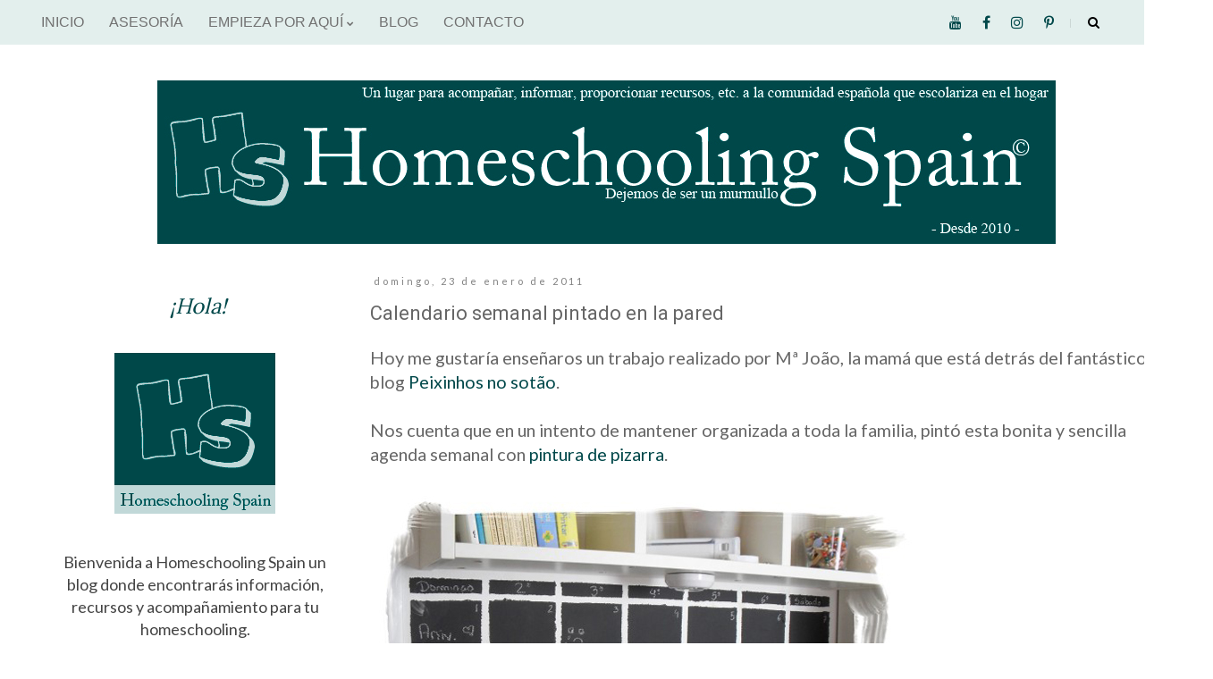

--- FILE ---
content_type: text/html; charset=UTF-8
request_url: http://www.homeschoolingspain.com/2011/01/calendario-semanal-pintado-en-la-pared.html
body_size: 20041
content:
<!DOCTYPE html>
<html class='v2' dir='ltr' lang='es' xmlns='http://www.w3.org/1999/xhtml' xmlns:b='http://www.google.com/2005/gml/b' xmlns:data='http://www.google.com/2005/gml/data' xmlns:expr='http://www.google.com/2005/gml/expr'>
<head>
<link href='https://www.blogger.com/static/v1/widgets/335934321-css_bundle_v2.css' rel='stylesheet' type='text/css'/>
<meta content='width=1100' name='viewport'/>
<meta content='text/html; charset=UTF-8' http-equiv='Content-Type'/>
<meta content='blogger' name='generator'/>
<link href='http://www.homeschoolingspain.com/favicon.ico' rel='icon' type='image/x-icon'/>
<link href='http://www.homeschoolingspain.com/2011/01/calendario-semanal-pintado-en-la-pared.html' rel='canonical'/>
<link rel="alternate" type="application/atom+xml" title="Homeschooling Spain - Atom" href="http://www.homeschoolingspain.com/feeds/posts/default" />
<link rel="alternate" type="application/rss+xml" title="Homeschooling Spain - RSS" href="http://www.homeschoolingspain.com/feeds/posts/default?alt=rss" />
<link rel="service.post" type="application/atom+xml" title="Homeschooling Spain - Atom" href="https://www.blogger.com/feeds/3916241951469714651/posts/default" />

<link rel="alternate" type="application/atom+xml" title="Homeschooling Spain - Atom" href="http://www.homeschoolingspain.com/feeds/3732070911203000689/comments/default" />
<!--Can't find substitution for tag [blog.ieCssRetrofitLinks]-->
<link href='https://blogger.googleusercontent.com/img/b/R29vZ2xl/AVvXsEg0WZXe8IEyokaOahEaN5jiqu_XERZKAP_PMfGAl1g7wIcTdz2FT1WT0-7bInOKgOmeZgAQzmtnVhFJrrerYbLTAa_Q7DanKLt9Fk_SV_RlEkqwQW8ASi80mlxGOb8_YkeXRLEXJwHAcw4/s1600/calendario+semanal+de+pizarra.jpg' rel='image_src'/>
<meta content='http://www.homeschoolingspain.com/2011/01/calendario-semanal-pintado-en-la-pared.html' property='og:url'/>
<meta content='Calendario semanal pintado en la pared' property='og:title'/>
<meta content='Página divulgativa sobre homeschooling, Educación en familia, en España.' property='og:description'/>
<meta content='https://blogger.googleusercontent.com/img/b/R29vZ2xl/AVvXsEg0WZXe8IEyokaOahEaN5jiqu_XERZKAP_PMfGAl1g7wIcTdz2FT1WT0-7bInOKgOmeZgAQzmtnVhFJrrerYbLTAa_Q7DanKLt9Fk_SV_RlEkqwQW8ASi80mlxGOb8_YkeXRLEXJwHAcw4/w1200-h630-p-k-no-nu/calendario+semanal+de+pizarra.jpg' property='og:image'/>
<title>Homeschooling Spain: Calendario semanal pintado en la pared</title>
<style type='text/css'>@font-face{font-family:'Lato';font-style:normal;font-weight:400;font-display:swap;src:url(//fonts.gstatic.com/s/lato/v25/S6uyw4BMUTPHjxAwXiWtFCfQ7A.woff2)format('woff2');unicode-range:U+0100-02BA,U+02BD-02C5,U+02C7-02CC,U+02CE-02D7,U+02DD-02FF,U+0304,U+0308,U+0329,U+1D00-1DBF,U+1E00-1E9F,U+1EF2-1EFF,U+2020,U+20A0-20AB,U+20AD-20C0,U+2113,U+2C60-2C7F,U+A720-A7FF;}@font-face{font-family:'Lato';font-style:normal;font-weight:400;font-display:swap;src:url(//fonts.gstatic.com/s/lato/v25/S6uyw4BMUTPHjx4wXiWtFCc.woff2)format('woff2');unicode-range:U+0000-00FF,U+0131,U+0152-0153,U+02BB-02BC,U+02C6,U+02DA,U+02DC,U+0304,U+0308,U+0329,U+2000-206F,U+20AC,U+2122,U+2191,U+2193,U+2212,U+2215,U+FEFF,U+FFFD;}@font-face{font-family:'Lora';font-style:normal;font-weight:700;font-display:swap;src:url(//fonts.gstatic.com/s/lora/v37/0QI6MX1D_JOuGQbT0gvTJPa787z5vBJMkq18ndeYxZ2JTg.woff2)format('woff2');unicode-range:U+0460-052F,U+1C80-1C8A,U+20B4,U+2DE0-2DFF,U+A640-A69F,U+FE2E-FE2F;}@font-face{font-family:'Lora';font-style:normal;font-weight:700;font-display:swap;src:url(//fonts.gstatic.com/s/lora/v37/0QI6MX1D_JOuGQbT0gvTJPa787z5vBJFkq18ndeYxZ2JTg.woff2)format('woff2');unicode-range:U+0301,U+0400-045F,U+0490-0491,U+04B0-04B1,U+2116;}@font-face{font-family:'Lora';font-style:normal;font-weight:700;font-display:swap;src:url(//fonts.gstatic.com/s/lora/v37/0QI6MX1D_JOuGQbT0gvTJPa787z5vBI9kq18ndeYxZ2JTg.woff2)format('woff2');unicode-range:U+0302-0303,U+0305,U+0307-0308,U+0310,U+0312,U+0315,U+031A,U+0326-0327,U+032C,U+032F-0330,U+0332-0333,U+0338,U+033A,U+0346,U+034D,U+0391-03A1,U+03A3-03A9,U+03B1-03C9,U+03D1,U+03D5-03D6,U+03F0-03F1,U+03F4-03F5,U+2016-2017,U+2034-2038,U+203C,U+2040,U+2043,U+2047,U+2050,U+2057,U+205F,U+2070-2071,U+2074-208E,U+2090-209C,U+20D0-20DC,U+20E1,U+20E5-20EF,U+2100-2112,U+2114-2115,U+2117-2121,U+2123-214F,U+2190,U+2192,U+2194-21AE,U+21B0-21E5,U+21F1-21F2,U+21F4-2211,U+2213-2214,U+2216-22FF,U+2308-230B,U+2310,U+2319,U+231C-2321,U+2336-237A,U+237C,U+2395,U+239B-23B7,U+23D0,U+23DC-23E1,U+2474-2475,U+25AF,U+25B3,U+25B7,U+25BD,U+25C1,U+25CA,U+25CC,U+25FB,U+266D-266F,U+27C0-27FF,U+2900-2AFF,U+2B0E-2B11,U+2B30-2B4C,U+2BFE,U+3030,U+FF5B,U+FF5D,U+1D400-1D7FF,U+1EE00-1EEFF;}@font-face{font-family:'Lora';font-style:normal;font-weight:700;font-display:swap;src:url(//fonts.gstatic.com/s/lora/v37/0QI6MX1D_JOuGQbT0gvTJPa787z5vBIvkq18ndeYxZ2JTg.woff2)format('woff2');unicode-range:U+0001-000C,U+000E-001F,U+007F-009F,U+20DD-20E0,U+20E2-20E4,U+2150-218F,U+2190,U+2192,U+2194-2199,U+21AF,U+21E6-21F0,U+21F3,U+2218-2219,U+2299,U+22C4-22C6,U+2300-243F,U+2440-244A,U+2460-24FF,U+25A0-27BF,U+2800-28FF,U+2921-2922,U+2981,U+29BF,U+29EB,U+2B00-2BFF,U+4DC0-4DFF,U+FFF9-FFFB,U+10140-1018E,U+10190-1019C,U+101A0,U+101D0-101FD,U+102E0-102FB,U+10E60-10E7E,U+1D2C0-1D2D3,U+1D2E0-1D37F,U+1F000-1F0FF,U+1F100-1F1AD,U+1F1E6-1F1FF,U+1F30D-1F30F,U+1F315,U+1F31C,U+1F31E,U+1F320-1F32C,U+1F336,U+1F378,U+1F37D,U+1F382,U+1F393-1F39F,U+1F3A7-1F3A8,U+1F3AC-1F3AF,U+1F3C2,U+1F3C4-1F3C6,U+1F3CA-1F3CE,U+1F3D4-1F3E0,U+1F3ED,U+1F3F1-1F3F3,U+1F3F5-1F3F7,U+1F408,U+1F415,U+1F41F,U+1F426,U+1F43F,U+1F441-1F442,U+1F444,U+1F446-1F449,U+1F44C-1F44E,U+1F453,U+1F46A,U+1F47D,U+1F4A3,U+1F4B0,U+1F4B3,U+1F4B9,U+1F4BB,U+1F4BF,U+1F4C8-1F4CB,U+1F4D6,U+1F4DA,U+1F4DF,U+1F4E3-1F4E6,U+1F4EA-1F4ED,U+1F4F7,U+1F4F9-1F4FB,U+1F4FD-1F4FE,U+1F503,U+1F507-1F50B,U+1F50D,U+1F512-1F513,U+1F53E-1F54A,U+1F54F-1F5FA,U+1F610,U+1F650-1F67F,U+1F687,U+1F68D,U+1F691,U+1F694,U+1F698,U+1F6AD,U+1F6B2,U+1F6B9-1F6BA,U+1F6BC,U+1F6C6-1F6CF,U+1F6D3-1F6D7,U+1F6E0-1F6EA,U+1F6F0-1F6F3,U+1F6F7-1F6FC,U+1F700-1F7FF,U+1F800-1F80B,U+1F810-1F847,U+1F850-1F859,U+1F860-1F887,U+1F890-1F8AD,U+1F8B0-1F8BB,U+1F8C0-1F8C1,U+1F900-1F90B,U+1F93B,U+1F946,U+1F984,U+1F996,U+1F9E9,U+1FA00-1FA6F,U+1FA70-1FA7C,U+1FA80-1FA89,U+1FA8F-1FAC6,U+1FACE-1FADC,U+1FADF-1FAE9,U+1FAF0-1FAF8,U+1FB00-1FBFF;}@font-face{font-family:'Lora';font-style:normal;font-weight:700;font-display:swap;src:url(//fonts.gstatic.com/s/lora/v37/0QI6MX1D_JOuGQbT0gvTJPa787z5vBJOkq18ndeYxZ2JTg.woff2)format('woff2');unicode-range:U+0102-0103,U+0110-0111,U+0128-0129,U+0168-0169,U+01A0-01A1,U+01AF-01B0,U+0300-0301,U+0303-0304,U+0308-0309,U+0323,U+0329,U+1EA0-1EF9,U+20AB;}@font-face{font-family:'Lora';font-style:normal;font-weight:700;font-display:swap;src:url(//fonts.gstatic.com/s/lora/v37/0QI6MX1D_JOuGQbT0gvTJPa787z5vBJPkq18ndeYxZ2JTg.woff2)format('woff2');unicode-range:U+0100-02BA,U+02BD-02C5,U+02C7-02CC,U+02CE-02D7,U+02DD-02FF,U+0304,U+0308,U+0329,U+1D00-1DBF,U+1E00-1E9F,U+1EF2-1EFF,U+2020,U+20A0-20AB,U+20AD-20C0,U+2113,U+2C60-2C7F,U+A720-A7FF;}@font-face{font-family:'Lora';font-style:normal;font-weight:700;font-display:swap;src:url(//fonts.gstatic.com/s/lora/v37/0QI6MX1D_JOuGQbT0gvTJPa787z5vBJBkq18ndeYxZ0.woff2)format('woff2');unicode-range:U+0000-00FF,U+0131,U+0152-0153,U+02BB-02BC,U+02C6,U+02DA,U+02DC,U+0304,U+0308,U+0329,U+2000-206F,U+20AC,U+2122,U+2191,U+2193,U+2212,U+2215,U+FEFF,U+FFFD;}@font-face{font-family:'Roboto';font-style:normal;font-weight:400;font-stretch:100%;font-display:swap;src:url(//fonts.gstatic.com/s/roboto/v50/KFOMCnqEu92Fr1ME7kSn66aGLdTylUAMQXC89YmC2DPNWubEbVmZiAr0klQmz24O0g.woff2)format('woff2');unicode-range:U+0460-052F,U+1C80-1C8A,U+20B4,U+2DE0-2DFF,U+A640-A69F,U+FE2E-FE2F;}@font-face{font-family:'Roboto';font-style:normal;font-weight:400;font-stretch:100%;font-display:swap;src:url(//fonts.gstatic.com/s/roboto/v50/KFOMCnqEu92Fr1ME7kSn66aGLdTylUAMQXC89YmC2DPNWubEbVmQiAr0klQmz24O0g.woff2)format('woff2');unicode-range:U+0301,U+0400-045F,U+0490-0491,U+04B0-04B1,U+2116;}@font-face{font-family:'Roboto';font-style:normal;font-weight:400;font-stretch:100%;font-display:swap;src:url(//fonts.gstatic.com/s/roboto/v50/KFOMCnqEu92Fr1ME7kSn66aGLdTylUAMQXC89YmC2DPNWubEbVmYiAr0klQmz24O0g.woff2)format('woff2');unicode-range:U+1F00-1FFF;}@font-face{font-family:'Roboto';font-style:normal;font-weight:400;font-stretch:100%;font-display:swap;src:url(//fonts.gstatic.com/s/roboto/v50/KFOMCnqEu92Fr1ME7kSn66aGLdTylUAMQXC89YmC2DPNWubEbVmXiAr0klQmz24O0g.woff2)format('woff2');unicode-range:U+0370-0377,U+037A-037F,U+0384-038A,U+038C,U+038E-03A1,U+03A3-03FF;}@font-face{font-family:'Roboto';font-style:normal;font-weight:400;font-stretch:100%;font-display:swap;src:url(//fonts.gstatic.com/s/roboto/v50/KFOMCnqEu92Fr1ME7kSn66aGLdTylUAMQXC89YmC2DPNWubEbVnoiAr0klQmz24O0g.woff2)format('woff2');unicode-range:U+0302-0303,U+0305,U+0307-0308,U+0310,U+0312,U+0315,U+031A,U+0326-0327,U+032C,U+032F-0330,U+0332-0333,U+0338,U+033A,U+0346,U+034D,U+0391-03A1,U+03A3-03A9,U+03B1-03C9,U+03D1,U+03D5-03D6,U+03F0-03F1,U+03F4-03F5,U+2016-2017,U+2034-2038,U+203C,U+2040,U+2043,U+2047,U+2050,U+2057,U+205F,U+2070-2071,U+2074-208E,U+2090-209C,U+20D0-20DC,U+20E1,U+20E5-20EF,U+2100-2112,U+2114-2115,U+2117-2121,U+2123-214F,U+2190,U+2192,U+2194-21AE,U+21B0-21E5,U+21F1-21F2,U+21F4-2211,U+2213-2214,U+2216-22FF,U+2308-230B,U+2310,U+2319,U+231C-2321,U+2336-237A,U+237C,U+2395,U+239B-23B7,U+23D0,U+23DC-23E1,U+2474-2475,U+25AF,U+25B3,U+25B7,U+25BD,U+25C1,U+25CA,U+25CC,U+25FB,U+266D-266F,U+27C0-27FF,U+2900-2AFF,U+2B0E-2B11,U+2B30-2B4C,U+2BFE,U+3030,U+FF5B,U+FF5D,U+1D400-1D7FF,U+1EE00-1EEFF;}@font-face{font-family:'Roboto';font-style:normal;font-weight:400;font-stretch:100%;font-display:swap;src:url(//fonts.gstatic.com/s/roboto/v50/KFOMCnqEu92Fr1ME7kSn66aGLdTylUAMQXC89YmC2DPNWubEbVn6iAr0klQmz24O0g.woff2)format('woff2');unicode-range:U+0001-000C,U+000E-001F,U+007F-009F,U+20DD-20E0,U+20E2-20E4,U+2150-218F,U+2190,U+2192,U+2194-2199,U+21AF,U+21E6-21F0,U+21F3,U+2218-2219,U+2299,U+22C4-22C6,U+2300-243F,U+2440-244A,U+2460-24FF,U+25A0-27BF,U+2800-28FF,U+2921-2922,U+2981,U+29BF,U+29EB,U+2B00-2BFF,U+4DC0-4DFF,U+FFF9-FFFB,U+10140-1018E,U+10190-1019C,U+101A0,U+101D0-101FD,U+102E0-102FB,U+10E60-10E7E,U+1D2C0-1D2D3,U+1D2E0-1D37F,U+1F000-1F0FF,U+1F100-1F1AD,U+1F1E6-1F1FF,U+1F30D-1F30F,U+1F315,U+1F31C,U+1F31E,U+1F320-1F32C,U+1F336,U+1F378,U+1F37D,U+1F382,U+1F393-1F39F,U+1F3A7-1F3A8,U+1F3AC-1F3AF,U+1F3C2,U+1F3C4-1F3C6,U+1F3CA-1F3CE,U+1F3D4-1F3E0,U+1F3ED,U+1F3F1-1F3F3,U+1F3F5-1F3F7,U+1F408,U+1F415,U+1F41F,U+1F426,U+1F43F,U+1F441-1F442,U+1F444,U+1F446-1F449,U+1F44C-1F44E,U+1F453,U+1F46A,U+1F47D,U+1F4A3,U+1F4B0,U+1F4B3,U+1F4B9,U+1F4BB,U+1F4BF,U+1F4C8-1F4CB,U+1F4D6,U+1F4DA,U+1F4DF,U+1F4E3-1F4E6,U+1F4EA-1F4ED,U+1F4F7,U+1F4F9-1F4FB,U+1F4FD-1F4FE,U+1F503,U+1F507-1F50B,U+1F50D,U+1F512-1F513,U+1F53E-1F54A,U+1F54F-1F5FA,U+1F610,U+1F650-1F67F,U+1F687,U+1F68D,U+1F691,U+1F694,U+1F698,U+1F6AD,U+1F6B2,U+1F6B9-1F6BA,U+1F6BC,U+1F6C6-1F6CF,U+1F6D3-1F6D7,U+1F6E0-1F6EA,U+1F6F0-1F6F3,U+1F6F7-1F6FC,U+1F700-1F7FF,U+1F800-1F80B,U+1F810-1F847,U+1F850-1F859,U+1F860-1F887,U+1F890-1F8AD,U+1F8B0-1F8BB,U+1F8C0-1F8C1,U+1F900-1F90B,U+1F93B,U+1F946,U+1F984,U+1F996,U+1F9E9,U+1FA00-1FA6F,U+1FA70-1FA7C,U+1FA80-1FA89,U+1FA8F-1FAC6,U+1FACE-1FADC,U+1FADF-1FAE9,U+1FAF0-1FAF8,U+1FB00-1FBFF;}@font-face{font-family:'Roboto';font-style:normal;font-weight:400;font-stretch:100%;font-display:swap;src:url(//fonts.gstatic.com/s/roboto/v50/KFOMCnqEu92Fr1ME7kSn66aGLdTylUAMQXC89YmC2DPNWubEbVmbiAr0klQmz24O0g.woff2)format('woff2');unicode-range:U+0102-0103,U+0110-0111,U+0128-0129,U+0168-0169,U+01A0-01A1,U+01AF-01B0,U+0300-0301,U+0303-0304,U+0308-0309,U+0323,U+0329,U+1EA0-1EF9,U+20AB;}@font-face{font-family:'Roboto';font-style:normal;font-weight:400;font-stretch:100%;font-display:swap;src:url(//fonts.gstatic.com/s/roboto/v50/KFOMCnqEu92Fr1ME7kSn66aGLdTylUAMQXC89YmC2DPNWubEbVmaiAr0klQmz24O0g.woff2)format('woff2');unicode-range:U+0100-02BA,U+02BD-02C5,U+02C7-02CC,U+02CE-02D7,U+02DD-02FF,U+0304,U+0308,U+0329,U+1D00-1DBF,U+1E00-1E9F,U+1EF2-1EFF,U+2020,U+20A0-20AB,U+20AD-20C0,U+2113,U+2C60-2C7F,U+A720-A7FF;}@font-face{font-family:'Roboto';font-style:normal;font-weight:400;font-stretch:100%;font-display:swap;src:url(//fonts.gstatic.com/s/roboto/v50/KFOMCnqEu92Fr1ME7kSn66aGLdTylUAMQXC89YmC2DPNWubEbVmUiAr0klQmz24.woff2)format('woff2');unicode-range:U+0000-00FF,U+0131,U+0152-0153,U+02BB-02BC,U+02C6,U+02DA,U+02DC,U+0304,U+0308,U+0329,U+2000-206F,U+20AC,U+2122,U+2191,U+2193,U+2212,U+2215,U+FEFF,U+FFFD;}</style>
<style id='page-skin-1' type='text/css'><!--
/*
-----------------------------------------------
Blogger Template Style
Name:     Simple
Designer: Blogger
URL:      www.blogger.com
----------------------------------------------- */
/* Variable definitions
====================
<Variable name="keycolor" description="Main Color" type="color" default="#66bbdd"/>
<Group description="Page Text" selector="body">
<Variable name="body.font" description="Font" type="font"
default="normal normal 12px Arial, Tahoma, Helvetica, FreeSans, sans-serif"/>
<Variable name="body.text.color" description="Text Color" type="color" default="#222222"/>
</Group>
<Group description="Backgrounds" selector=".body-fauxcolumns-outer">
<Variable name="body.background.color" description="Outer Background" type="color" default="#66bbdd"/>
<Variable name="content.background.color" description="Main Background" type="color" default="#ffffff"/>
<Variable name="header.background.color" description="Header Background" type="color" default="transparent"/>
</Group>
<Group description="Links" selector=".main-outer">
<Variable name="link.color" description="Link Color" type="color" default="#2288bb"/>
<Variable name="link.visited.color" description="Visited Color" type="color" default="#888888"/>
<Variable name="link.hover.color" description="Hover Color" type="color" default="#33aaff"/>
</Group>
<Group description="Blog Title" selector=".header h1">
<Variable name="header.font" description="Font" type="font"
default="normal normal 60px Arial, Tahoma, Helvetica, FreeSans, sans-serif"/>
<Variable name="header.text.color" description="Title Color" type="color" default="#3399bb" />
</Group>
<Group description="Blog Description" selector=".header .description">
<Variable name="description.text.color" description="Description Color" type="color"
default="#777777" />
</Group>
<Group description="Tabs Text" selector=".tabs-inner .widget li a">
<Variable name="tabs.font" description="Font" type="font"
default="normal normal 14px Arial, Tahoma, Helvetica, FreeSans, sans-serif"/>
<Variable name="tabs.text.color" description="Text Color" type="color" default="#999999"/>
<Variable name="tabs.selected.text.color" description="Selected Color" type="color" default="#000000"/>
</Group>
<Group description="Tabs Background" selector=".tabs-outer .PageList">
<Variable name="tabs.background.color" description="Background Color" type="color" default="#f5f5f5"/>
<Variable name="tabs.selected.background.color" description="Selected Color" type="color" default="#eeeeee"/>
</Group>
<Group description="Post Title" selector="h3.post-title, .comments h4">
<Variable name="post.title.font" description="Font" type="font"
default="normal normal 22px Arial, Tahoma, Helvetica, FreeSans, sans-serif"/>
</Group>
<Group description="Date Header" selector=".date-header">
<Variable name="date.header.color" description="Text Color" type="color"
default="#666666"/>
<Variable name="date.header.background.color" description="Background Color" type="color"
default="transparent"/>
<Variable name="date.header.font" description="Text Font" type="font"
default="normal bold 11px Arial, Tahoma, Helvetica, FreeSans, sans-serif"/>
<Variable name="date.header.padding" description="Date Header Padding" type="string" default="inherit"/>
<Variable name="date.header.letterspacing" description="Date Header Letter Spacing" type="string" default="inherit"/>
<Variable name="date.header.margin" description="Date Header Margin" type="string" default="inherit"/>
</Group>
<Group description="Post Footer" selector=".post-footer">
<Variable name="post.footer.text.color" description="Text Color" type="color" default="#666666"/>
<Variable name="post.footer.background.color" description="Background Color" type="color"
default="#f9f9f9"/>
<Variable name="post.footer.border.color" description="Shadow Color" type="color" default="#eeeeee"/>
</Group>
<Group description="Gadgets" selector="h2">
<Variable name="widget.title.font" description="Title Font" type="font"
default="normal bold 11px Arial, Tahoma, Helvetica, FreeSans, sans-serif"/>
<Variable name="widget.title.text.color" description="Title Color" type="color" default="#000000"/>
<Variable name="widget.alternate.text.color" description="Alternate Color" type="color" default="#999999"/>
</Group>
<Group description="Images" selector=".main-inner">
<Variable name="image.background.color" description="Background Color" type="color" default="#ffffff"/>
<Variable name="image.border.color" description="Border Color" type="color" default="#eeeeee"/>
<Variable name="image.text.color" description="Caption Text Color" type="color" default="#666666"/>
</Group>
<Group description="Accents" selector=".content-inner">
<Variable name="body.rule.color" description="Separator Line Color" type="color" default="#eeeeee"/>
<Variable name="tabs.border.color" description="Tabs Border Color" type="color" default="transparent"/>
</Group>
<Variable name="body.background" description="Body Background" type="background"
color="#ffffff" default="$(color) none repeat scroll top left"/>
<Variable name="body.background.override" description="Body Background Override" type="string" default=""/>
<Variable name="body.background.gradient.cap" description="Body Gradient Cap" type="url"
default="url(https://resources.blogblog.com/blogblog/data/1kt/simple/gradients_light.png)"/>
<Variable name="body.background.gradient.tile" description="Body Gradient Tile" type="url"
default="url(https://resources.blogblog.com/blogblog/data/1kt/simple/body_gradient_tile_light.png)"/>
<Variable name="content.background.color.selector" description="Content Background Color Selector" type="string" default=".content-inner"/>
<Variable name="content.padding" description="Content Padding" type="length" default="10px" min="0" max="100px"/>
<Variable name="content.padding.horizontal" description="Content Horizontal Padding" type="length" default="10px" min="0" max="100px"/>
<Variable name="content.shadow.spread" description="Content Shadow Spread" type="length" default="40px" min="0" max="100px"/>
<Variable name="content.shadow.spread.webkit" description="Content Shadow Spread (WebKit)" type="length" default="5px" min="0" max="100px"/>
<Variable name="content.shadow.spread.ie" description="Content Shadow Spread (IE)" type="length" default="10px" min="0" max="100px"/>
<Variable name="main.border.width" description="Main Border Width" type="length" default="0" min="0" max="10px"/>
<Variable name="header.background.gradient" description="Header Gradient" type="url" default="none"/>
<Variable name="header.shadow.offset.left" description="Header Shadow Offset Left" type="length" default="-1px" min="-50px" max="50px"/>
<Variable name="header.shadow.offset.top" description="Header Shadow Offset Top" type="length" default="-1px" min="-50px" max="50px"/>
<Variable name="header.shadow.spread" description="Header Shadow Spread" type="length" default="1px" min="0" max="100px"/>
<Variable name="header.padding" description="Header Padding" type="length" default="30px" min="0" max="100px"/>
<Variable name="header.border.size" description="Header Border Size" type="length" default="1px" min="0" max="10px"/>
<Variable name="header.bottom.border.size" description="Header Bottom Border Size" type="length" default="1px" min="0" max="10px"/>
<Variable name="header.border.horizontalsize" description="Header Horizontal Border Size" type="length" default="0" min="0" max="10px"/>
<Variable name="description.text.size" description="Description Text Size" type="string" default="140%"/>
<Variable name="tabs.margin.top" description="Tabs Margin Top" type="length" default="0" min="0" max="100px"/>
<Variable name="tabs.margin.side" description="Tabs Side Margin" type="length" default="30px" min="0" max="100px"/>
<Variable name="tabs.background.gradient" description="Tabs Background Gradient" type="url"
default="url(https://resources.blogblog.com/blogblog/data/1kt/simple/gradients_light.png)"/>
<Variable name="tabs.border.width" description="Tabs Border Width" type="length" default="1px" min="0" max="10px"/>
<Variable name="tabs.bevel.border.width" description="Tabs Bevel Border Width" type="length" default="1px" min="0" max="10px"/>
<Variable name="post.margin.bottom" description="Post Bottom Margin" type="length" default="25px" min="0" max="100px"/>
<Variable name="image.border.small.size" description="Image Border Small Size" type="length" default="2px" min="0" max="10px"/>
<Variable name="image.border.large.size" description="Image Border Large Size" type="length" default="5px" min="0" max="10px"/>
<Variable name="page.width.selector" description="Page Width Selector" type="string" default=".region-inner"/>
<Variable name="page.width" description="Page Width" type="string" default="auto"/>
<Variable name="main.section.margin" description="Main Section Margin" type="length" default="15px" min="0" max="100px"/>
<Variable name="main.padding" description="Main Padding" type="length" default="15px" min="0" max="100px"/>
<Variable name="main.padding.top" description="Main Padding Top" type="length" default="30px" min="0" max="100px"/>
<Variable name="main.padding.bottom" description="Main Padding Bottom" type="length" default="30px" min="0" max="100px"/>
<Variable name="paging.background"
color="#ffffff"
description="Background of blog paging area" type="background"
default="transparent none no-repeat scroll top center"/>
<Variable name="footer.bevel" description="Bevel border length of footer" type="length" default="0" min="0" max="10px"/>
<Variable name="mobile.background.overlay" description="Mobile Background Overlay" type="string"
default="transparent none repeat scroll top left"/>
<Variable name="mobile.background.size" description="Mobile Background Size" type="string" default="auto"/>
<Variable name="mobile.button.color" description="Mobile Button Color" type="color" default="#ffffff" />
<Variable name="startSide" description="Side where text starts in blog language" type="automatic" default="left"/>
<Variable name="endSide" description="Side where text ends in blog language" type="automatic" default="right"/>
*/
/* Content
----------------------------------------------- */
body {
font: normal normal 18px Lato;
color: #666666;
background: #ffffff none repeat scroll top left;
padding: 0 0 0 0;
}
html body .region-inner {
min-width: 0;
max-width: 100%;
width: auto;
}
h2 {
font-size: 22px;
}
a:link {
text-decoration:none;
color: #00484a;
}
a:visited {
text-decoration:none;
color: #444444;
}
a:hover {
text-decoration:underline;
color: #048869;
}
.body-fauxcolumn-outer .fauxcolumn-inner {
background: transparent none repeat scroll top left;
_background-image: none;
}
.body-fauxcolumn-outer .cap-top {
position: absolute;
z-index: 1;
height: 400px;
width: 100%;
}
.body-fauxcolumn-outer .cap-top .cap-left {
width: 100%;
background: transparent none repeat-x scroll top left;
_background-image: none;
}
.content-outer {
-moz-box-shadow: 0 0 0 rgba(0, 0, 0, .15);
-webkit-box-shadow: 0 0 0 rgba(0, 0, 0, .15);
-goog-ms-box-shadow: 0 0 0 #333333;
box-shadow: 0 0 0 rgba(0, 0, 0, .15);
margin-bottom: 1px;
}
.content-inner {
padding: 10px 40px;
}
.content-inner {
background-color: #ffffff;
}
/* Header
----------------------------------------------- */
.header-outer {
background: transparent none repeat-x scroll 0 -400px;
_background-image: none;
}
.Header h1 {
font: normal normal 40px 'Trebuchet MS',Trebuchet,Verdana,sans-serif;
color: transparent;
text-shadow: 0 0 0 rgba(0, 0, 0, .2);
}
.Header h1 a {
color: transparent;
}
.Header .description {
font-size: 18px;
color: #000000;
}
.header-inner .Header .titlewrapper {
padding: 22px 0;
}
.header-inner .Header .descriptionwrapper {
padding: 0 0;
}
/* Tabs
----------------------------------------------- */
.tabs-inner .section:first-child {
border-top: 0 solid transparent;
}
.tabs-inner .section:first-child ul {
margin-top: -1px;
border-top: 1px solid transparent;
border-left: 1px solid transparent;
border-right: 1px solid transparent;
}
.tabs-inner .widget ul {
background: transparent none repeat-x scroll 0 -800px;
_background-image: none;
border-bottom: 1px solid transparent;
margin-top: 0;
margin-left: -30px;
margin-right: -30px;
}
.tabs-inner .widget li a {
display: inline-block;
padding: .6em 1em;
font: normal normal 20px Lato;
color: #666666;
border-left: 1px solid #ffffff;
border-right: 1px solid transparent;
}
.tabs-inner .widget li:first-child a {
border-left: none;
}
.tabs-inner .widget li.selected a, .tabs-inner .widget li a:hover {
color: #006c6f;
background-color: transparent;
text-decoration: none;
}
/* Columns
----------------------------------------------- */
.main-outer {
border-top: 0 solid transparent;
}
.fauxcolumn-left-outer .fauxcolumn-inner {
border-right: 1px solid transparent;
}
.fauxcolumn-right-outer .fauxcolumn-inner {
border-left: 1px solid transparent;
}
/* Headings
----------------------------------------------- */
div.widget > h2,
div.widget h2.title {
margin: 0 0 1em 0;
font: normal bold 16px Lora;
color: #666666;
}
/* Widgets
----------------------------------------------- */
.widget .zippy {
color: transparent;
text-shadow: 2px 2px 1px rgba(0, 0, 0, .1);
}
.widget .popular-posts ul {
list-style: none;
}
/* Posts
----------------------------------------------- */
h2.date-header {
font: normal normal 11px Lato;
}
.date-header span {
background-color: transparent;
color: #808080;
padding: 0.4em;
letter-spacing: 3px;
margin: inherit;
}
.main-inner {
padding-top: 35px;
padding-bottom: 65px;
}
.main-inner .column-center-inner {
padding: 0 0;
}
.main-inner .column-center-inner .section {
margin: 0 1em;
}
.post {
margin: 0 0 45px 0;
}
h3.post-title, .comments h4 {
font: normal normal 22px Roboto;
margin: .75em 0 0;
}
.post-body {
font-size: 110%;
line-height: 1.4;
position: relative;
}
.post-body img, .post-body .tr-caption-container, .Profile img, .Image img,
.BlogList .item-thumbnail img {
padding: 2px;
background: transparent;
border: 1px solid transparent;
-moz-box-shadow: 0px 0px 0px rgba(0, 0, 0, .1);
-webkit-box-shadow: 0px 0px 0px rgba(0, 0, 0, .1);
box-shadow: 0px 0px 0px rgba(0, 0, 0, .1);
}
.post-body img, .post-body .tr-caption-container {
padding: 5px;
}
.post-body .tr-caption-container {
color: #666666;
}
.post-body .tr-caption-container img {
padding: 0;
background: transparent;
border: none;
-moz-box-shadow: 0 0 0 rgba(0, 0, 0, .1);
-webkit-box-shadow: 0 0 0 rgba(0, 0, 0, .1);
box-shadow: 0 0 0 rgba(0, 0, 0, .1);
}
.post-header {
margin: 0 0 1.5em;
line-height: 1.6;
font-size: 90%;
}
.post-footer {
margin: 20px -2px 0;
padding: 5px 10px;
color: #00484a;
background-color: transparent;
border-bottom: 1px solid transparent;
line-height: 1.6;
font-size: 90%;
}
#comments .comment-author {
padding-top: 1.5em;
border-top: 1px solid transparent;
background-position: 0 1.5em;
}
#comments .comment-author:first-child {
padding-top: 0;
border-top: none;
}
.avatar-image-container {
margin: .2em 0 0;
}
#comments .avatar-image-container img {
border: 1px solid transparent;
}
/* Comments
----------------------------------------------- */
.comments .comments-content .icon.blog-author {
background-repeat: no-repeat;
background-image: url([data-uri]);
}
.comments .comments-content .loadmore a {
border-top: 1px solid transparent;
border-bottom: 1px solid transparent;
}
.comments .comment-thread.inline-thread {
background-color: transparent;
}
.comments .continue {
border-top: 2px solid transparent;
}
/* Accents
---------------------------------------------- */
.section-columns td.columns-cell {
border-left: 1px solid transparent;
}
.blog-pager {
background: NONE;
}
.blog-pager-older-link, .home-link,
.blog-pager-newer-link {
background-color: #ffffff;
padding: 5px;
}
.footer-outer {
border-top: 1px solid #00484a;
}
/* Mobile
----------------------------------------------- */
body.mobile  {
background-size: auto;
}
.mobile .body-fauxcolumn-outer {
background: transparent none repeat scroll top left;
}
.mobile .body-fauxcolumn-outer .cap-top {
background-size: 100% auto;
}
.mobile .content-outer {
-webkit-box-shadow: 0 0 3px rgba(0, 0, 0, .15);
box-shadow: 0 0 3px rgba(0, 0, 0, .15);
}
.mobile .tabs-inner .widget ul {
margin-left: 0;
margin-right: 0;
}
.mobile .post {
margin: 0;
}
.mobile .main-inner .column-center-inner .section {
margin: 0;
}
.mobile .date-header span {
padding: 0.1em 10px;
margin: 0 -10px;
}
.mobile h3.post-title {
margin: 0;
}
.mobile .blog-pager {
background: transparent none no-repeat scroll top center;
}
.mobile .footer-outer {
border-top: none;
}
.mobile .main-inner, .mobile .footer-inner {
background-color: #ffffff;
}
.mobile-index-contents {
color: #666666;
}
.mobile-link-button {
background-color: #00484a;
}
.mobile-link-button a:link, .mobile-link-button a:visited {
color: #ffffff;
}
.mobile .tabs-inner .section:first-child {
border-top: none;
}
.mobile .tabs-inner .PageList .widget-content {
background-color: transparent;
color: #006c6f;
border-top: 1px solid transparent;
border-bottom: 1px solid transparent;
}
.mobile .tabs-inner .PageList .widget-content .pagelist-arrow {
border-left: 1px solid transparent;
}
.post-body img {
max-width:100%;
max-height:auto;
float:center;
}#header-inner {
background-position: center !important;
width: 100% !important;
text-align: center;
}
#header-inner img {
margin: auto;
}.PageList {text-align:center !important;}
.PageList li {display:inline !important; float:none !important;}
/* código para decorar el gadget de etiquetas*/
.label-size a {
display: block;
margin: 2px 2px 0 0;
padding: 10px 2px 10PX;
font: normal 12px 'RALEWAY', sans-serif; /*Tipografía*/
border-bottom: 1px solid #666666; /*Si queremos borde, si no borrar esta línea*/
color:#00484a; /*color del texto*/
background: #FFFFFF;  /*color de fondo*/
text-decoration:none;
transition:all .25s linear;
-o-transition:all .25s linear;
-moz-transition:all .25s linear;
-webkit-transition:all .25s linear;
}
.label-size a:hover {
border: 0px solid #aaaaaa; /*Borde al pasar por encima el ratón, si no queréis borde, borrar esta línea*/
color:#000000; /*Color del texto al pasar el ratón por encima*/
background: #f6e1db; /*Color del fondo al pasar el ratón por encima*/
text-decoration:none;
}
.label-size-1 a {font-size: 16px;}
.label-size-2 a {font-size: 16px;}
.label-size-3 a {font-size: 16px;}
.label-size-4 a {font-size: 16px;}
.label-size-5 a {font-size: 16px;}
/*-----fin gadget de etiquetas -----*/.feed-links {
visibility:hidden;
display:none;
}
/* código para decorar lista de links1*/
#LinkList1 ul li{
list-style:none;
text-align: left; /*Donde queréis que quede alineado el texto*/
float:center;
font: normal normal 12px raleway; /*Tipografía*/
letter-spacing: 0px; /*espacio entre las letras*/
text-transform: uppercase; /*Para que quede en mayúsculas, si no borrar esta línea*/
}
#LinkList1 li a{
background: #fffff;  /*color de fondo*/
padding-left: 0px; /*Edita el valor según necesites*/
margin-left: -20px;
display: block;
padding: 10px 2px 10PX;
border-bottom: 1px solid #000000; /*Si queremos borde, si no borrar esta línea*/
color:#000000; /*color del texto*/
text-decoration:none;
transition:all .25s linear;
-o-transition:all .25s linear;
-moz-transition:all .25s linear;
-webkit-transition:all .25s linear;
}
#LinkList1 li a:hover {
border: 0px solid #f6e1db; /*Borde al pasar por encima el ratón, si no queréis borde, borrar esta línea*/
color:#000000; /*Color del texto al pasar el ratón por encima*/
background: #f9f9f9; /*Color del fondo al pasar el ratón por encima*/
text-decoration:none;
}
/*-----fin lista de links1-----*/
/* código para decorar lista de links2*/
#LinkList2 ul li{
list-style:none;
text-align: left; /*Donde queréis que quede alineado el texto*/
float:center;
font: normal normal 12px LATO; /*Tipografía*/
letter-spacing: 0px; /*espacio entre las letras*/
text-transform: uppercase; /*Para que quede en mayúsculas, si no borrar esta línea*/
}
#LinkList2 li a{
background: #c1d8d8;  /*color de fondo*/
padding-left: 0px; /*Edita el valor según necesites*/
margin-left: -20px;
display: block;
padding: 10px 2px 10PX;
border: 0px solid #000000; /*Si queremos borde, si no borrar esta línea*/
color:#000000; /*color del texto*/
text-decoration:none;
transition:all .25s linear;
-o-transition:all .25s linear;
-moz-transition:all .25s linear;
-webkit-transition:all .25s linear;
}
#LinkList2 li a:hover {
border: 0px solid #f6e1db; /*Borde al pasar por encima el ratón, si no queréis borde, borrar esta línea*/
color:#000000; /*Color del texto al pasar el ratón por encima*/
background: #f9f9f9; /*Color del fondo al pasar el ratón por encima*/
text-decoration:none;
}
/*-----fin lista de links2-----*/
/*-----Personalizar seguir leyendo modificado por Creative Mindly----*/
.jump-link{
font: normal 10px RALEWAY; /*Tipografía y tamaño del texto*/
letter-spacing: 0px; /*Espaciado entre caracteres, si no lo queréis, borradlo*/
text-align: center; /*Para que quede centrado, sino left para que quede a la izquierda y right para que quede a la derecha*/
margin: 0PX 0X 50PX;
float:right;
PADDING: 10PX;
}
.jump-link a{
color:#8cb9ce; /*Color del texto*/
background:#FFFFFF; /*Color de fondo*/
border: 1px solid #8cb9ce; /*Borde y color*/
padding:10px 15px; /*Para ajustar el alto y el ancho*/
}
.jump-link a: hover{ /*Al pasar por encima*/
color: #a7c7d6; /*Color del texto al pasar el ratón por encima*/
background:#ffffff; /*Color de fondo al pasar el ratón por encima*/
border:1px solid #a7c7d6; /*Estilo del borde al pasar el ratón por encima*/
text-decoration: none;
}
/*-----seguir leyendo-----*//*-----Personalizar seguir leyendo modificado por Creative Mindly----*/
.jump-link{
font: normal 16px lato; /*Tipografía y tamaño del texto*/
letter-spacing: 0px; /*Espaciado entre caracteres, si no lo queréis, borradlo*/
text-align: center; /*Para que quede centrado, sino left para que quede a la izquierda y right para que quede a la derecha*/
margin: 0PX 0X 50PX;
float:right;
PADDING: 30PX;
}
.jump-link a{
color:#00484a; /*Color del texto*/
background:#FFFFFF; /*Color de fondo*/
border: 1px solid #00848a; /*Borde y color*/
padding:10px 15px; /*Para ajustar el alto y el ancho*/
}
.jump-link a: hover{ /*Al pasar por encima*/
color: #c1d8d8; /*Color del texto al pasar el ratón por encima*/
background:#ffffff; /*Color de fondo al pasar el ratón por encima*/
border:1px solid #a7c7d6; /*Estilo del borde al pasar el ratón por encima*/
text-decoration: none;
}
/*-----seguir leyendo-----*//*-----Personalizar pie de página por Creative Mindly----*/
.footer-wrapper {
background: #00484A; /*Color de fondo del pie de página*/
padding-top: 30px; /*Con esta línea y la siguiente ajustamos la altura, para que quede bien, los dos valores deben ser iguales*/
padding-bottom: 30px;
width: 100%;
text-align: center;
font: normal 10px lato; /*Tamaño y tipografía*/
color: #ffffff; /*Color del texto*/
letter-spacing: 2px; /*Espaciado entre caracteres, si no queréis borrar la línea*/
}
.footer-wrapper a{
color:#cccccc; /*Color del enlace (en este caso el aviso legal)*/
text-decoration:none;
}
.footer-wrapper a:hover{
color:#ffffff; /*Color del enlace al pasar el ratón por encima*/
}
/*-----pie de página-----*/
/* inicio tabla responsive*/
.fila, .col-2, .col-3, col-4, img{
-webkit-box-sizing: border-box;
-moz-box-sizing: border-box;
box-sizing: border-box;
}
.fila {
margin-right: -10px;
margin-left: -10px;
}
.fila::after {
clear: both;
}
.fila:before,
.fila:after{
display: table;
content: " ";
-webkit-box-sizing: border-box;
-moz-box-sizing: border-box;
box-sizing: border-box;
}
.col-2, .col-3, col-4 {
min-height: 2px;
padding-right: 10px;
padding-left: 10px;
float: left;
margin-top:10px;
margin-bottom:10px;
}
.col-2 {
width: 50%;
}
.col-3 {
width: 33.33333333%;
}
.col-4 {
width: 20%;
}
.fila img{
max-width:100%;
}
@media only screen and (min-width: 768px) and (max-width: 960px) {
.col-3, .col-4 {
width: 50%;
}
}
@media only screen and (max-width: 767px) {
.col-2, .col-3, .col-4 {
width: 100%; /*si quieres que se vean 2 columnas en la versión móvil cambia el 100 por 50, si tienes pocos productos, deja el 100*/
}
}
/* fin de tablas responsive */.post-related {
overflow:hidden;
margin-top:40px;
width: 885px; /* debes modificarlo teniendo en cuenta el ancho de tus entradas */
}
.title-box h4 {
background: #00484a; /* color del título */
top: 10px;
font-family: 'Raleway'; /* fuente del titulo */
font-size: 18px; /* tamaño de la fuente */
color: #FFFFFF; /* color de la fuente */
letter-spacing: 3px; /* espacio entre letras */
line-height: 1.5; /* tamaño de la cajita */
font-weight: regular; /* fuente en negrita */
text-align: center;
text-transform: uppercase; /* letras en mayúsculas */ }
.item-related {
background: #FAFAFA; /* color del fondo del contenedor de imágenes */
width:30%; /* entre mayor sea el porcentaje mayor será el tamaño de las miniaturas */
float:left;
margin-bottom: 20px;
padding: 10.8px;
border-bottom: 0px #00484a solid; /* borde negro de abajo */
}
.item-related:hover {
background: none; /* color del fondo hover del contenedor de imágenes  */
} .item-related img {
margin-top:20px;
width:100%;
height:auto;
-webkit-transition: .2s;
}
.item-related:hover img {
-webkit-transition: .2s;
-webkit-filter: grayscale(0);
}
.item-related h4 a {
display: block;
margin-top:10px;
width: 100%;
max-height:20px; /* Evita que el texto se vuelva muy largo */
color: #222; /* color de los títulos de las entradas */
font-size: 14px; /* tamaño de la fuente */
letter-spacing: 0px; /* espacio entre letras */
text-align: center; /* alinear texto en el centro */
line-height: 1;
}.addthis_toolbox {
font-size: 18px;
text-align: center;
letter-spacing: 0px;
word-spacing:12px;
}
.addthis_toolbox .fa-facebook {
color: #ffbdaf;
}
.addthis_toolbox .fa-facebook:hover{
color: #b7cdc0;
}
.addthis_toolbox .fa-pinterest {
color: #b7cdc0;
}
.addthis_toolbox .fa-pinterest:hover{
color: #ffbdaf;
}
.addthis_toolbox .fa-whatsapp {
color: #ffbdaf;
}
.addthis_toolbox .fa-whatsapp:hover{
color: #b7cdc0;
}
.addthis_toolbox .fa-envelope {
color: #b7cdc0;
}
.addthis_toolbox .fa-envelope:hover{
color: #ffbdaf;
}
.addthis_toolbox .fa-twitter {
color: #ffbdaf;
}
.addthis_toolbox .fa-twitter:hover{
color: #b7cdc0;
}.addthis_toolbox {
font-size: 18px;
text-align: center;
letter-spacing: 0px;
word-spacing:5px;
}
.addthis_toolbox .fa-facebook {
color: #00484a;
}
.addthis_toolbox .fa-facebook:hover{
color: #c1d8d8;
}
.addthis_toolbox .fa-pinterest {
color: #00484a;
}
.addthis_toolbox .fa-pinterest:hover{
color: #c1d8d8;
}
.addthis_toolbox .fa-whatsapp {
color: #00484a;
}
.addthis_toolbox .fa-whatsapp:hover{
color: #c1d8d8;
}
.addthis_toolbox .fa-envelope {
color: #00484a;
}
.addthis_toolbox .fa-envelope:hover{
color: #c1d8d8;
}
.addthis_toolbox .fa-twitter {
color: #00484a;
}
.addthis_toolbox .fa-twitter:hover{
color: #c1d8d8;
}/*--------------------------------
Menu superior Blogger con iconos y buscador
---------------------------------- */
body {
margin: 0px;
padding-right: 0px;
padding-left: 0px;
}
.barra{
width:95%;/*ancho de tu web, puedes reducir el % para que el texto quede más centrado, haz pruebas hasta que te guste el resultado*/
margin:0 auto;
position: relative;
}
#menu{
background: #e3efed;/* color de fondo del menú*/
color: #d97a10;/*color de las tres barritas que aparecen en la versión móvil*/
height: 50px;
border: 0px solid #3a697a; /*con esto podremos poner un color de borde al menú, si no lo quieres puedes poner un 0 en vez del 1, también puedes cambiar el color del borde en el caso de que lo quieras*/
width:100%;
position:fixed;
z-index:101;
}
#menu ul,#menu li{
margin: 0px auto;
padding:0 0;
list-style:none;
}
#menu .iconos{
float:right;
margin-right: 50px;
}
#menu li{
float:left;
display:inline;
position:relative;
font: 16px Playfair Display, sans-serif;/*tamaño de la tipografía del menú superior y la tipografía elegida */
}
#menu ul a{
display: block;
line-height: 50px;
padding: 0 14px;
text-decoration: none;
color: #727272;/*color del texto del menú sin pasar el ratón por encima*/
letter-spacing: 0px;/*espacio entre letras si quieres que las letras queden más separadas puedes sustituir el 0 por otro número*/
}
#menu li a:hover{
color: #00484a;/* color del texto al pasar el ratón por encima*/
text-decoration: none;
-webkit-transition: all .1s ease-in-out;
-moz-transition: all .1s ease-in-out;
-ms-transition: all .1s ease-in-out;
-o-transition: all .1s ease-in-out;
transition: all .1s ease-in-out;
}
#menu input{
display:none;
margin:0 0;
padding:0 0;
width:50px;
height:50px;
opacity:0;
cursor:pointer
}
#menu label{
display:none;
width: 50px;
height: 50px;
line-height: 50px;
text-align: center;
font-size: 17px;
vertical-align: middle;
}
#menu ul.menus{
height: auto;
overflow: hidden;
width: 260px;/*ancho que quieres que tenga el menú desplegable. Puedes hacer pruebas hasta que encuentres un tamaño que te guste. Yo te dejo mi recomendación*/
background: #c1d8d8;/*color del fondo del submenú, es decir, el desplegable que aparece*/
position: absolute;
z-index: 99;
display: none;
border-bottom: 1px solid #757575;/*color de la línea que divide cada una de las páginas dentro del submenú. Si no quieres esa línea puedes poner 0 en vez de 1 */
}
#menu ul.menus li{
display: block;
width: 100%;
font: 14px  raleway;/*tamaño y tipografía del texto del menú desplegable */
border-bottom: 1px solid #00484a;/*color de la línea que divide cada una de las páginas dentro del submenú al pasar el ratón por encima. Si no quieres esa línea puedes poner 0 en vez de 1 */
}
#menu ul.menus li:last-child{
border-bottom:none;
}
#menu ul.menus a{
color: #00484a;/*color del  texto del menú desplegable*/
line-height: 35px; /*separación entre las diferentes páginas puedes aumentar o disminuir*/
}
#menu li:hover ul.menus{
display:block;
}
#menu ul.menus a:hover{
color: #869889;/*color del  texto del menú desplegable al pasar el ratón*/
-webkit-transition: all .1s ease-in-out;
-moz-transition: all .1s ease-in-out;
-ms-transition: all .1s ease-in-out;
-o-transition: all .1s ease-in-out;
transition: all .1s ease-in-out;
}
.iconos a{
padding: 0 10px;
height: 50px;
display: inline-block;
}
#menu .iconos .fa{
font-size:16px; /*tamaño del icono de redes sociales*/
line-height: 50px;
color: #00484a;/*color del icono de redes sociales*/
-webkit-transition: all .1s ease-in-out;
-moz-transition: all .1s ease-in-out;
-ms-transition: all .1s ease-in-out;
-o-transition: all .1s ease-in-out;
transition: all .1s ease-in-out;
}
#menu ul .fa{
font-size: 8px;
position: relative;
top: -1px;
}
#menu .iconos .fa:hover{
color: #c1d8d8;/*color del icono de redes sociales al pasar el ratón por encima*/
}
#menu .iconos::after {
content: "";
display: inline-block;
width: 1px;
height: 10px;
background-color: #000;
margin-left: 5px;
opacity: .1;
}
#buscador {
position:absolute;
right:0;
top:0px;
width:50px;
text-align:center;
}
#buscador a {
height: 50px;
font-size: 14px; /*tamaño de la tipografía de la caja de búsqueda*/
line-height: 50px;
color: #000000; /*color de la tipografía de la caja de búsqueda*/
display: block;
-webkit-transition: all 0.2s linear;
-moz-transition: all 0.2s linear;
-ms-transition: all 0.2s linear;
-o-transition: all 0.2s linear;
transition: all 0.2s linear;
width: 50px;
}
#buscador a:hover {
color:#999;
}
.busqueda{
position:absolute;
top:50px;
right:0px;
display:none;
z-index:10000;
}
.busqueda #searchform input#s {
border: 1px solid #000000; /*color del del borde de la caja de búsqueda al hacer clic sobre la lupa*/
width:180px;
background:#ffffff; /*color de fondo de la caja de búsqueda*/
padding: 7px 10px;
font-size: 12px;
color: #999;
letter-spacing: 0px; /*separación de las letras dentro de la caja de búsqueda*/
display:block;
opacity:1;
}
.busqueda #searchform input#s:focus {
border:1px solid #000000;
}
@media screen and (max-width: 800px){
#menu{
position:fixed;
z-index:101;
}
#menu ul{
background:#c1d8d8;/*color del desplegable en el movil*/
position:absolute;
top:100%;
right:0;
left:0;
z-index:3;
height:auto;
display:none
}
#menu ul.menus{
width:100%;
position:static;
padding-left:20px
}
#menu li{
display:block;
float:none;
width:auto;
font: 12px  raleway; /*tamaño y tipografía del menú en el móvil*/
}
#menu ul a{
display: block;
line-height: 40px;
padding: 0 14px;
}
#menu input,#menu label{
position:absolute;
top:0;
left:0;
display:block;
}
#menu input{
z-index:4
}
#menu input:checked + label{
color: #3a697a;/*color de las tres barritas que se ven en el móvil cuando haces clic*/
}
#menu input:checked ~ ul{
display:block;
top: 50px;
}
.barra{
width:95%!important;
}
.busqueda{
right:212px!important;
}
}
header{
padding-top:50px;
}
/*----fin Menu superior Blogger con iconos y buscador----*/
--></style>
<style id='template-skin-1' type='text/css'><!--
body {
min-width: 1357px;
}
.content-outer, .content-fauxcolumn-outer, .region-inner {
min-width: 1357px;
max-width: 1357px;
_width: 1357px;
}
.main-inner .columns {
padding-left: 356px;
padding-right: 0px;
}
.main-inner .fauxcolumn-center-outer {
left: 356px;
right: 0px;
/* IE6 does not respect left and right together */
_width: expression(this.parentNode.offsetWidth -
parseInt("356px") -
parseInt("0px") + 'px');
}
.main-inner .fauxcolumn-left-outer {
width: 356px;
}
.main-inner .fauxcolumn-right-outer {
width: 0px;
}
.main-inner .column-left-outer {
width: 356px;
right: 100%;
margin-left: -356px;
}
.main-inner .column-right-outer {
width: 0px;
margin-right: -0px;
}
#layout {
min-width: 0;
}
#layout .content-outer {
min-width: 0;
width: 800px;
}
#layout .region-inner {
min-width: 0;
width: auto;
}
body#layout div.add_widget {
padding: 8px;
}
body#layout div.add_widget a {
margin-left: 32px;
}
--></style>
<link href='https://maxcdn.bootstrapcdn.com/font-awesome/4.7.0/css/font-awesome.min.css' rel='stylesheet'/>
<script type='text/javascript'>//<![CDATA[
// Post relacionados
var classicMode = false ;var summary = 40;var indent = 3;imgr = new Array();imgr[0] = "http://i.imgur.com/TdxRZn5.png";showRandomImg = true;aBold = true;summaryPost = 170;
summaryTitle = 25;numposts1 = 6;numposts2 = 8;var classicMode = false ;var summary = 50;var indent = 3;var relatedTitles = new Array();var relatedTitlesNum = 0;var relatedUrls = new Array();var thumburl = new Array();function related_results_labels_thumbs(json) {
for (var i = 0; i < json.feed.entry.length; i++) {var entry = json.feed.entry[i];relatedTitles[relatedTitlesNum] = entry.title.$t;try
{thumburl[relatedTitlesNum]=entry.media$thumbnail.url;}
catch (error){s=entry.content.$t;a=s.indexOf("<img");b=s.indexOf("src=\"",a);c=s.indexOf("\"",b+5);d=s.substr(b+5,c-b-5);if((a!=-1)&&(b!=-1)&&(c!=-1)&&(d!="")){thumburl[relatedTitlesNum]=d;} else {if(typeof(defaultnoimage) !== 'undefined')thumburl[relatedTitlesNum]=defaultnoimage; else thumburl[relatedTitlesNum]="http://i.imgur.com/TdxRZn5.png";}}
if(relatedTitles[relatedTitlesNum].length>40) relatedTitles[relatedTitlesNum]=relatedTitles[relatedTitlesNum].substring(0, 50)+"...";
for (var k = 0; k < entry.link.length; k++) {if (entry.link[k].rel == 'alternate') {relatedUrls[relatedTitlesNum] = entry.link[k].href;
relatedTitlesNum++;}}}}function removeRelatedDuplicates_thumbs() {var tmp = new Array(0);var tmp2 = new Array(0);var tmp3 = new Array(0);
for(var i = 0; i < relatedUrls.length; i++) {if(!contains_thumbs(tmp, relatedUrls[i])) {tmp.length += 1;tmp[tmp.length - 1] =relatedUrls[i];tmp2.length += 1;tmp3.length += 1;tmp2[tmp2.length - 1] = relatedTitles[i];tmp3[tmp3.length - 1] = thumburl[i];}}
relatedTitles = tmp2;relatedUrls = tmp;thumburl=tmp3;}function contains_thumbs(a, e) {for(var j = 0; j < a.length; j++) if (a[j]==e) return true;return false;}function printRelatedLabels_thumbs(current) {for(var i = 0; i < relatedUrls.length; i++){if((relatedUrls[i]==current)||(!relatedTitles[i])){relatedUrls.splice(i,1);relatedTitles.splice(i,1);thumburl.splice(i,1);i--;}}var r = Math.floor((relatedTitles.length - 1) * Math.random());var i = 0;while (i < relatedTitles.length && i < 20 && i<maxresults) {tmb = thumburl[r].replace('s72-c/','s300-c/');document.write('<div class="item-related"><a href="' + relatedUrls[r] + '"><img width="100%" height="50" src="'+tmb+'"/></a><h4><a href="' + relatedUrls[r] + '">'+relatedTitles[r]+'</a></h4></div>');i++;if (r < relatedTitles.length - 1) {r++;} else {r=0;}} relatedUrls.splice(0,relatedUrls.length); thumburl.splice(0,thumburl.length); relatedTitles.splice(0,relatedTitles.length);}
//]]>
</script><link href='//maxcdn.bootstrapcdn.com/font-awesome/4.7.0/css/font-awesome.min.css' rel='stylesheet'/><link href='https://www.blogger.com/dyn-css/authorization.css?targetBlogID=3916241951469714651&amp;zx=bdc7d9c7-abbb-4987-831a-33add80ee555' media='none' onload='if(media!=&#39;all&#39;)media=&#39;all&#39;' rel='stylesheet'/><noscript><link href='https://www.blogger.com/dyn-css/authorization.css?targetBlogID=3916241951469714651&amp;zx=bdc7d9c7-abbb-4987-831a-33add80ee555' rel='stylesheet'/></noscript>
<meta name='google-adsense-platform-account' content='ca-host-pub-1556223355139109'/>
<meta name='google-adsense-platform-domain' content='blogspot.com'/>

<link rel="stylesheet" href="https://fonts.googleapis.com/css2?display=swap&family=Lora&family=Raleway"></head>
<body class='loading'>
<nav id='menu'>
<div class='barra'>
<input type='checkbox'/>
<label><i aria-hidden='true' class='fa fa-bars'></i></label>
<ul class='principal'>
<li><a href='https://www.homeschoolingspain.com/'>INICIO</a></li>
<li><a href='https://www.homeschoolingspain.com/p/servicios.html'>ASESORÍA</a></li>
<li><a href='#'>EMPIEZA POR AQUÍ <i class='fa fa-chevron-down'></i></a>
<ul class='menus'>
<li><a href='https://www.homeschoolingspain.com/2025/06/empezar-homeschooling.html'>EMPEZAR HOMESCHOOLING</a></li>
<li><a href='https://www.homeschoolingspain.com/p/homeschooling-y-legalidad.html'>LEGALIDAD</a></li>
<li><a href='#'>RECURSOS RECOMENDADOS</a></li>
<li><a href='#'>ORGANIZACIÓN Y PLANIFICACIÓN</a></li>
<li><a href='#'>PREGUNTAS FRECUENTES</a></li>
</ul>
</li>
<li><a href='https://www.homeschoolingspain.com/index.html'>BLOG</a></li>
<li><a href='https://www.homeschoolingspain.com/p/sobre-hs.html'>CONTACTO</a></li>
</ul>
<div class='iconos'>
<a href='https://www.youtube.com/@academiahomeschooling'><i aria-hidden='true' class='fa fa-youtube'></i></a>
<a href='https://www.facebook.com/HomeschoolingSpain/'><i aria-hidden='true' class='fa fa-facebook'></i></a>
<a href='https://www.instagram.com/fanfamiliar/'><i aria-hidden='true' class='fa fa-instagram'></i></a>
<a href='https://es.pinterest.com/fanfamiliar/'><i aria-hidden='true' class='fa fa-pinterest-p'></i></a>
</div>
<div id='buscador'>
<a href='#'><i class='fa fa-search'></i></a>
</div>
<div class='busqueda'>
<form action='/search' id='searchform' method='get' role='search'>
<div><input id='s' name='q' placeholder='Escribe y pulsa enter...' type='text'/></div>
</form>
</div>
</div>
</nav>
<div class='navbar no-items section' id='navbar' name='Barra de navegación'>
</div>
<div class='body-fauxcolumns'>
<div class='fauxcolumn-outer body-fauxcolumn-outer'>
<div class='cap-top'>
<div class='cap-left'></div>
<div class='cap-right'></div>
</div>
<div class='fauxborder-left'>
<div class='fauxborder-right'></div>
<div class='fauxcolumn-inner'>
</div>
</div>
<div class='cap-bottom'>
<div class='cap-left'></div>
<div class='cap-right'></div>
</div>
</div>
</div>
<div class='content'>
<div class='content-fauxcolumns'>
<div class='fauxcolumn-outer content-fauxcolumn-outer'>
<div class='cap-top'>
<div class='cap-left'></div>
<div class='cap-right'></div>
</div>
<div class='fauxborder-left'>
<div class='fauxborder-right'></div>
<div class='fauxcolumn-inner'>
</div>
</div>
<div class='cap-bottom'>
<div class='cap-left'></div>
<div class='cap-right'></div>
</div>
</div>
</div>
<div class='content-outer'>
<div class='content-cap-top cap-top'>
<div class='cap-left'></div>
<div class='cap-right'></div>
</div>
<div class='fauxborder-left content-fauxborder-left'>
<div class='fauxborder-right content-fauxborder-right'></div>
<div class='content-inner'>
<header>
<div class='header-outer'>
<div class='header-cap-top cap-top'>
<div class='cap-left'></div>
<div class='cap-right'></div>
</div>
<div class='fauxborder-left header-fauxborder-left'>
<div class='fauxborder-right header-fauxborder-right'></div>
<div class='region-inner header-inner'>
<div class='header section' id='header' name='Cabecera'><div class='widget Header' data-version='1' id='Header1'>
<div id='header-inner'>
<a href='http://www.homeschoolingspain.com/' style='display: block'>
<img alt='Homeschooling Spain' height='183px; ' id='Header1_headerimg' src='https://blogger.googleusercontent.com/img/a/AVvXsEiVYYCgdaCYwFeuT-LoZUwW4TBBAh59CB1_EZcIMCEOCznQIaDbTUtyw1o2LhkDjEuUF3wPdcV7WtQnmcqZtpBhnrIwamp115bvCFf-6FvkE4_7Imh_IYiyW3BGDOmmWNy72W9UeUTOpPyJJthSgLxwkHMzNUyK40lEVsC4rOjhMdioN7OkmJ283stn8Zs=s1005' style='display: block' width='1005px; '/>
</a>
</div>
</div></div>
</div>
</div>
<div class='header-cap-bottom cap-bottom'>
<div class='cap-left'></div>
<div class='cap-right'></div>
</div>
</div>
</header>
<div class='tabs-outer'>
<div class='tabs-cap-top cap-top'>
<div class='cap-left'></div>
<div class='cap-right'></div>
</div>
<div class='fauxborder-left tabs-fauxborder-left'>
<div class='fauxborder-right tabs-fauxborder-right'></div>
<div class='region-inner tabs-inner'>
<div class='tabs no-items section' id='crosscol' name='Multicolumnas'></div>
<div class='tabs no-items section' id='crosscol-overflow' name='Cross-Column 2'></div>
</div>
</div>
<div class='tabs-cap-bottom cap-bottom'>
<div class='cap-left'></div>
<div class='cap-right'></div>
</div>
</div>
<div class='main-outer'>
<div class='main-cap-top cap-top'>
<div class='cap-left'></div>
<div class='cap-right'></div>
</div>
<div class='fauxborder-left main-fauxborder-left'>
<div class='fauxborder-right main-fauxborder-right'></div>
<div class='region-inner main-inner'>
<div class='columns fauxcolumns'>
<div class='fauxcolumn-outer fauxcolumn-center-outer'>
<div class='cap-top'>
<div class='cap-left'></div>
<div class='cap-right'></div>
</div>
<div class='fauxborder-left'>
<div class='fauxborder-right'></div>
<div class='fauxcolumn-inner'>
</div>
</div>
<div class='cap-bottom'>
<div class='cap-left'></div>
<div class='cap-right'></div>
</div>
</div>
<div class='fauxcolumn-outer fauxcolumn-left-outer'>
<div class='cap-top'>
<div class='cap-left'></div>
<div class='cap-right'></div>
</div>
<div class='fauxborder-left'>
<div class='fauxborder-right'></div>
<div class='fauxcolumn-inner'>
</div>
</div>
<div class='cap-bottom'>
<div class='cap-left'></div>
<div class='cap-right'></div>
</div>
</div>
<div class='fauxcolumn-outer fauxcolumn-right-outer'>
<div class='cap-top'>
<div class='cap-left'></div>
<div class='cap-right'></div>
</div>
<div class='fauxborder-left'>
<div class='fauxborder-right'></div>
<div class='fauxcolumn-inner'>
</div>
</div>
<div class='cap-bottom'>
<div class='cap-left'></div>
<div class='cap-right'></div>
</div>
</div>
<!-- corrects IE6 width calculation -->
<div class='columns-inner'>
<div class='column-center-outer'>
<div class='column-center-inner'>
<div class='main section' id='main' name='Principal'><div class='widget Blog' data-version='1' id='Blog1'>
<div class='blog-posts hfeed'>

          <div class="date-outer">
        
<h2 class='date-header'><span>domingo, 23 de enero de 2011</span></h2>

          <div class="date-posts">
        
<div class='post-outer'>
<div class='post hentry uncustomized-post-template' itemprop='blogPost' itemscope='itemscope' itemtype='http://schema.org/BlogPosting'>
<meta content='https://blogger.googleusercontent.com/img/b/R29vZ2xl/AVvXsEg0WZXe8IEyokaOahEaN5jiqu_XERZKAP_PMfGAl1g7wIcTdz2FT1WT0-7bInOKgOmeZgAQzmtnVhFJrrerYbLTAa_Q7DanKLt9Fk_SV_RlEkqwQW8ASi80mlxGOb8_YkeXRLEXJwHAcw4/s1600/calendario+semanal+de+pizarra.jpg' itemprop='image_url'/>
<meta content='3916241951469714651' itemprop='blogId'/>
<meta content='3732070911203000689' itemprop='postId'/>
<a name='3732070911203000689'></a>
<h3 class='post-title entry-title' itemprop='name'>
Calendario semanal pintado en la pared
</h3>
<div class='post-header'>
<div class='post-header-line-1'></div>
</div>
<div class='post-body entry-content' id='post-body-3732070911203000689' itemprop='description articleBody'>
Hoy me gustaría enseñaros un trabajo realizado por Mª João, la mamá que está detrás del fantástico blog <a href="http://peixinhosnosotao.blogspot.com/2010/11/calendario-semanal.html">Peixinhos no sotão</a>.<br />
<br />
Nos cuenta que en un intento de mantener organizada a toda la familia, pintó esta bonita y sencilla agenda semanal con <a href="http://cuartocolor.es/tienda-online/pintura-pizarra?vmcchk=1">pintura de pizarra</a>.<br />
<br />
<a href="http://peixinhosnosotao.blogspot.com/2010/11/calendario-semanal.html"><img border="0" src="https://blogger.googleusercontent.com/img/b/R29vZ2xl/AVvXsEg0WZXe8IEyokaOahEaN5jiqu_XERZKAP_PMfGAl1g7wIcTdz2FT1WT0-7bInOKgOmeZgAQzmtnVhFJrrerYbLTAa_Q7DanKLt9Fk_SV_RlEkqwQW8ASi80mlxGOb8_YkeXRLEXJwHAcw4/s1600/calendario+semanal+de+pizarra.jpg" /></a><br />
<br />
Un trabajo que no tiene demasiada dificultad y que resulta práctico a la vez que decorativo.<br />
<div style="text-align: center;"><span style="font-family: Arial,Helvetica,sans-serif; font-size: large;"><b style="color: #741b47;">&#191;Os gusta?</b></span></div>
<div style='clear: both;'></div>
</div>
<div class='post-footer'>
<div class='addthis_toolbox'>
<div class='custom_images'>
<p>Compártelo</p>
<a class='addthis_button_facebook'><i class='fa fa-facebook'></i></a>
<a class='addthis_button_pinterest_share'><i class='fa fa-pinterest'></i></a>
<a class='addthis_button_twitter'><i class='fa fa-twitter'></i></a>
<a class='addthis_button_whatsapp'><i class='fa fa-whatsapp'></i></a>
<a class='addthis_button_email'><i class='fa fa-envelope'></i></a>
</div>
</div>
<script type='text/javascript'>var addthis_config = {"data_track_addressbar":false};</script>
<script src='//s7.addthis.com/js/300/addthis_widget.js#pubid=ra-511bbe8405a64ebd' type='text/javascript'></script>
<div class='post-footer-line post-footer-line-1'>
<span class='post-author vcard'>
Publicada por
<span class='fn' itemprop='author' itemscope='itemscope' itemtype='http://schema.org/Person'>
<meta content='https://www.blogger.com/profile/03086713249294286355' itemprop='url'/>
<a class='g-profile' href='https://www.blogger.com/profile/03086713249294286355' rel='author' title='author profile'>
<span itemprop='name'>&#9829; meninheira &#9829;</span>
</a>
</span>
</span>
<span class='post-timestamp'>
</span>
<span class='post-comment-link'>
</span>
<span class='post-icons'>
</span>
<div class='post-share-buttons goog-inline-block'>
<a class='goog-inline-block share-button sb-email' href='https://www.blogger.com/share-post.g?blogID=3916241951469714651&postID=3732070911203000689&target=email' target='_blank' title='Enviar por correo electrónico'><span class='share-button-link-text'>Enviar por correo electrónico</span></a><a class='goog-inline-block share-button sb-blog' href='https://www.blogger.com/share-post.g?blogID=3916241951469714651&postID=3732070911203000689&target=blog' onclick='window.open(this.href, "_blank", "height=270,width=475"); return false;' target='_blank' title='Escribe un blog'><span class='share-button-link-text'>Escribe un blog</span></a><a class='goog-inline-block share-button sb-twitter' href='https://www.blogger.com/share-post.g?blogID=3916241951469714651&postID=3732070911203000689&target=twitter' target='_blank' title='Compartir en X'><span class='share-button-link-text'>Compartir en X</span></a><a class='goog-inline-block share-button sb-facebook' href='https://www.blogger.com/share-post.g?blogID=3916241951469714651&postID=3732070911203000689&target=facebook' onclick='window.open(this.href, "_blank", "height=430,width=640"); return false;' target='_blank' title='Compartir con Facebook'><span class='share-button-link-text'>Compartir con Facebook</span></a><a class='goog-inline-block share-button sb-pinterest' href='https://www.blogger.com/share-post.g?blogID=3916241951469714651&postID=3732070911203000689&target=pinterest' target='_blank' title='Compartir en Pinterest'><span class='share-button-link-text'>Compartir en Pinterest</span></a>
</div>
</div>
<div class='post-footer-line post-footer-line-2'>
<div class='post-related'>
<div class='title-box'>
<h4>Esto te puede interesar</h4>
</div>
<script src='/feeds/posts/default/-/De compras?alt=json-in-script&callback=related_results_labels_thumbs&max-results=6' type='text/javascript'></script>
<script src='/feeds/posts/default/-/Decoración?alt=json-in-script&callback=related_results_labels_thumbs&max-results=6' type='text/javascript'></script>
<script type='text/javascript'>var  defaultnoimage="http://i.imgur.com/TdxRZn5.png";
var maxresults=3; removeRelatedDuplicates_thumbs(); printRelatedLabels_thumbs("http://www.homeschoolingspain.com/2011/01/calendario-semanal-pintado-en-la-pared.html");
</script>
</div>
<span class='post-labels'>
Labels:
<a href='http://www.homeschoolingspain.com/search/label/De%20compras' rel='tag'>De compras</a>,
<a href='http://www.homeschoolingspain.com/search/label/Decoraci%C3%B3n' rel='tag'>Decoración</a>
</span>
</div>
<div class='post-footer-line post-footer-line-3'>
<span class='post-location'>
</span>
</div>
</div>
</div>
<div class='comments' id='comments'>
<a name='comments'></a>
</div>
</div>

        </div></div>
      
</div>
<div class='blog-pager' id='blog-pager'>
<span id='blog-pager-newer-link'>
<a class='blog-pager-newer-link' href='http://www.homeschoolingspain.com/2011/01/jezabel-martinez-fabra.html' id='Blog1_blog-pager-newer-link' title='Entrada más reciente'><i aria-hidden='true' class='fa fa-arrow-left'></i></a>
</span>
<span id='blog-pager-older-link'>
<a class='blog-pager-older-link' href='http://www.homeschoolingspain.com/2011/01/los-espacios-donde-aprendemos.html' id='Blog1_blog-pager-older-link' title='Entrada antigua'><i aria-hidden='true' class='fa fa-arrow-right'></i></a>
</span>
<a class='home-link' href='http://www.homeschoolingspain.com/'><i aria-hidden='true' class='fa fa-home'></i></a>
</div>
<div class='clear'></div>
<div class='post-feeds'>
</div>
</div></div>
</div>
</div>
<div class='column-left-outer'>
<div class='column-left-inner'>
<aside>
<div class='sidebar section' id='sidebar-left-1'><div class='widget HTML' data-version='1' id='HTML8'>
<div class='widget-content'>
<p style="text-align: center;"><span style="color: #00484a; font-family: Lora; font-size: x-large;">&nbsp;<i>&#161;Hola!</i></span></p><div class="separator" style="clear: both;"><a href="https://blogger.googleusercontent.com/img/b/R29vZ2xl/AVvXsEhySryG68SXcYtsO6hYp-gfmD1m3gOkItTIIEUE2UN7_3NHUQrsnaXKwis_ikoCk7R-VT3U5QJ2eSnmcfoI3TkrNZvLnuwFzM3Q7a08W14jDF4KG7oUw4K03zWyo9bExF3uE3Ay474eHzDK37jIvDioygrL51heGpTV8YV14YK6StLQ5LEGrkT_2pG3ozE/s180/logo%20homeschooling%20spain.png" style="display: block; padding: 1em 0px; text-align: center;"><img border="0" data-original-height="180" data-original-width="180" src="https://blogger.googleusercontent.com/img/b/R29vZ2xl/AVvXsEhySryG68SXcYtsO6hYp-gfmD1m3gOkItTIIEUE2UN7_3NHUQrsnaXKwis_ikoCk7R-VT3U5QJ2eSnmcfoI3TkrNZvLnuwFzM3Q7a08W14jDF4KG7oUw4K03zWyo9bExF3uE3Ay474eHzDK37jIvDioygrL51heGpTV8YV14YK6StLQ5LEGrkT_2pG3ozE/s16000/logo%20homeschooling%20spain.png" /></a></div>
<p></p><p style="text-align: center;"><span style="color: #444444; font-size: large;">Bienvenida a Homeschooling Spain un blog donde encontrarás información, recursos y acompañamiento para tu homeschooling.</span></p><p style="text-align: center;"><span style="color: #444444; font-size: medium;">
</span></p><table 1="" cellspacing="0" style="font-family: arial; font-size: 18px; letter-spacing: 0px; margin: 5px auto; text-align: center; width: 100%;"><tbody>
<tr>
<td style="border: 0px solid rgb(102, 102, 102); padding: 5px; width: 180px;"><a href="https://www.youtube.com/@academiahomeschooling" title="YOUTUBE"><i aria-hidden="true" class="fa fa-youtube"></i></a></td>
<td style="border: 0px solid rgb(102, 102, 102); padding: 5px; width: 180px;"><a href=" https://www.facebook.com/HomeschoolingSpain/ " title="FACEBOOK"><i aria-hidden="true" class="fa fa-facebook"></i></a></td>
<td style="border: 0px solid rgb(102, 102, 102); padding: 5px; width: 180px;"><a href="https://www.instagram.com/fanfamiliar/" title="INSTAGRAM"><i aria-hidden="true" class="fa fa-instagram"></i></a></td>
</tr>
</tbody></table><span style="color: #444444; font-size: medium;"></span>
</div>
<div class='clear'></div>
</div><div class='widget HTML' data-version='1' id='HTML9'>
<div class='widget-content'>
<div class="separator" style="clear: both;"><a href="https://www.homeschoolingspain.com/p/servicios.html" style="display: block; padding: 1em 0px; text-align: center;" target="_blank"><img alt="" border="0" data-original-height="376" data-original-width="274" src="https://blogger.googleusercontent.com/img/b/R29vZ2xl/AVvXsEh-7D7uO18EYRRYa-lT3vfr0WcAVf19tXuKhUGJUjr3sibxil3Bzb8eW8GdAKthWjA6_uhwpYTUULj715C7-HQJt34lfJ0rqZX1roM6fYaAS2DvyiHHXifZuLdlcr_lmProkPmRV5MKFf-9Ek5sS1-Sh6tfS67LIdQ8hPv6oRL9MsLB1WaGuiMf4YutAxA/s1600/Sin%20t%C3%ADtulo%20%28274%20x%20376%20px%29.png" /></a></div>
</div>
<div class='clear'></div>
</div><div class='widget LinkList' data-version='1' id='LinkList2'>
<h2>Te recomiendo</h2>
<div class='widget-content'>
<ul>
<li><a href='https://'>MÉTODOS EDUCATIVOS</a></li>
<li><a href='https://www.homeschoolingspain.com/p/homeschooling-y-legalidad.html'>LEGALIDAD</a></li>
<li><a href='https://'>GRUPOS DE APOYO</a></li>
<li><a href='https://www.homeschoolingspain.com/p/sobre-hs.html'>SOBRE HOMESCHOOLING SPAIN</a></li>
</ul>
<div class='clear'></div>
</div>
</div><div class='widget Label' data-version='1' id='Label2'>
<h2>SECCIONES</h2>
<div class='widget-content cloud-label-widget-content'>
<span class='label-size label-size-3'>
<a dir='ltr' href='http://www.homeschoolingspain.com/search/label/Entrevistas'>Entrevistas</a>
</span>
<span class='label-size label-size-5'>
<a dir='ltr' href='http://www.homeschoolingspain.com/search/label/Recursos'>Recursos</a>
</span>
<span class='label-size label-size-1'>
<a dir='ltr' href='http://www.homeschoolingspain.com/search/label/Reflexiones'>Reflexiones</a>
</span>
<span class='label-size label-size-5'>
<a dir='ltr' href='http://www.homeschoolingspain.com/search/label/Testimonios'>Testimonios</a>
</span>
<div class='clear'></div>
</div>
</div><div class='widget FeaturedPost' data-version='1' id='FeaturedPost1'>
<h2 class='title'>Entrada destacada</h2>
<div class='post-summary'>
<h3><a href='http://www.homeschoolingspain.com/2017/10/maria-elena-perez-nos-hace-llegar-su.html'>Trabajo fin de grado sobre homeschooling</a></h3>
<p>
 María Elena Pérez nos hace llegar su trabajo fin de grado  por el que obtuvo matrícula y la proposición de doctorado, para el que como reco...
</p>
<img class='image' src='https://blogger.googleusercontent.com/img/b/R29vZ2xl/AVvXsEgNpKvNOnX9V73fSWL8yYX2BeKgcjdgQR0kQshp_N_IedufzKCzA2fEOE4uA0KecupfZKmybu_1Y2YKxzj2I1rMF82F0KlGfFWCXWOuYu8IovZ_rL5ibv0VYZXyi4zVLgBXCbYGxR-DdPQ/s1600/Maria+Elena+Perez+Mestre.png'/>
</div>
<style type='text/css'>
    .image {
      width: 100%;
    }
  </style>
<div class='clear'></div>
</div><div class='widget BlogArchive' data-version='1' id='BlogArchive1'>
<h2>Todos los post</h2>
<div class='widget-content'>
<div id='ArchiveList'>
<div id='BlogArchive1_ArchiveList'>
<select id='BlogArchive1_ArchiveMenu'>
<option value=''>Todos los post</option>
<option value='http://www.homeschoolingspain.com/2025/09/'>septiembre 2025 (1)</option>
<option value='http://www.homeschoolingspain.com/2025/08/'>agosto 2025 (1)</option>
<option value='http://www.homeschoolingspain.com/2025/07/'>julio 2025 (1)</option>
<option value='http://www.homeschoolingspain.com/2025/06/'>junio 2025 (2)</option>
<option value='http://www.homeschoolingspain.com/2025/05/'>mayo 2025 (1)</option>
<option value='http://www.homeschoolingspain.com/2021/03/'>marzo 2021 (1)</option>
<option value='http://www.homeschoolingspain.com/2021/01/'>enero 2021 (1)</option>
<option value='http://www.homeschoolingspain.com/2020/07/'>julio 2020 (1)</option>
<option value='http://www.homeschoolingspain.com/2018/10/'>octubre 2018 (1)</option>
<option value='http://www.homeschoolingspain.com/2017/10/'>octubre 2017 (1)</option>
<option value='http://www.homeschoolingspain.com/2016/12/'>diciembre 2016 (2)</option>
<option value='http://www.homeschoolingspain.com/2016/09/'>septiembre 2016 (1)</option>
<option value='http://www.homeschoolingspain.com/2016/08/'>agosto 2016 (3)</option>
<option value='http://www.homeschoolingspain.com/2016/02/'>febrero 2016 (2)</option>
<option value='http://www.homeschoolingspain.com/2015/12/'>diciembre 2015 (2)</option>
<option value='http://www.homeschoolingspain.com/2015/11/'>noviembre 2015 (2)</option>
<option value='http://www.homeschoolingspain.com/2015/10/'>octubre 2015 (2)</option>
<option value='http://www.homeschoolingspain.com/2015/09/'>septiembre 2015 (4)</option>
<option value='http://www.homeschoolingspain.com/2015/07/'>julio 2015 (5)</option>
<option value='http://www.homeschoolingspain.com/2015/06/'>junio 2015 (5)</option>
<option value='http://www.homeschoolingspain.com/2015/05/'>mayo 2015 (1)</option>
<option value='http://www.homeschoolingspain.com/2015/04/'>abril 2015 (4)</option>
<option value='http://www.homeschoolingspain.com/2015/03/'>marzo 2015 (1)</option>
<option value='http://www.homeschoolingspain.com/2014/10/'>octubre 2014 (3)</option>
<option value='http://www.homeschoolingspain.com/2014/09/'>septiembre 2014 (5)</option>
<option value='http://www.homeschoolingspain.com/2014/08/'>agosto 2014 (3)</option>
<option value='http://www.homeschoolingspain.com/2014/07/'>julio 2014 (1)</option>
<option value='http://www.homeschoolingspain.com/2014/05/'>mayo 2014 (4)</option>
<option value='http://www.homeschoolingspain.com/2014/04/'>abril 2014 (3)</option>
<option value='http://www.homeschoolingspain.com/2014/03/'>marzo 2014 (6)</option>
<option value='http://www.homeschoolingspain.com/2014/02/'>febrero 2014 (9)</option>
<option value='http://www.homeschoolingspain.com/2014/01/'>enero 2014 (13)</option>
<option value='http://www.homeschoolingspain.com/2013/12/'>diciembre 2013 (6)</option>
<option value='http://www.homeschoolingspain.com/2013/11/'>noviembre 2013 (11)</option>
<option value='http://www.homeschoolingspain.com/2013/10/'>octubre 2013 (15)</option>
<option value='http://www.homeschoolingspain.com/2013/09/'>septiembre 2013 (8)</option>
<option value='http://www.homeschoolingspain.com/2013/08/'>agosto 2013 (13)</option>
<option value='http://www.homeschoolingspain.com/2013/07/'>julio 2013 (20)</option>
<option value='http://www.homeschoolingspain.com/2013/06/'>junio 2013 (21)</option>
<option value='http://www.homeschoolingspain.com/2013/05/'>mayo 2013 (15)</option>
<option value='http://www.homeschoolingspain.com/2013/04/'>abril 2013 (13)</option>
<option value='http://www.homeschoolingspain.com/2013/03/'>marzo 2013 (6)</option>
<option value='http://www.homeschoolingspain.com/2013/02/'>febrero 2013 (8)</option>
<option value='http://www.homeschoolingspain.com/2013/01/'>enero 2013 (15)</option>
<option value='http://www.homeschoolingspain.com/2012/12/'>diciembre 2012 (19)</option>
<option value='http://www.homeschoolingspain.com/2012/11/'>noviembre 2012 (22)</option>
<option value='http://www.homeschoolingspain.com/2012/10/'>octubre 2012 (21)</option>
<option value='http://www.homeschoolingspain.com/2012/09/'>septiembre 2012 (16)</option>
<option value='http://www.homeschoolingspain.com/2012/08/'>agosto 2012 (21)</option>
<option value='http://www.homeschoolingspain.com/2012/07/'>julio 2012 (21)</option>
<option value='http://www.homeschoolingspain.com/2012/06/'>junio 2012 (27)</option>
<option value='http://www.homeschoolingspain.com/2012/05/'>mayo 2012 (27)</option>
<option value='http://www.homeschoolingspain.com/2012/04/'>abril 2012 (31)</option>
<option value='http://www.homeschoolingspain.com/2012/03/'>marzo 2012 (34)</option>
<option value='http://www.homeschoolingspain.com/2012/02/'>febrero 2012 (29)</option>
<option value='http://www.homeschoolingspain.com/2012/01/'>enero 2012 (35)</option>
<option value='http://www.homeschoolingspain.com/2011/12/'>diciembre 2011 (30)</option>
<option value='http://www.homeschoolingspain.com/2011/11/'>noviembre 2011 (21)</option>
<option value='http://www.homeschoolingspain.com/2011/10/'>octubre 2011 (26)</option>
<option value='http://www.homeschoolingspain.com/2011/09/'>septiembre 2011 (24)</option>
<option value='http://www.homeschoolingspain.com/2011/08/'>agosto 2011 (14)</option>
<option value='http://www.homeschoolingspain.com/2011/07/'>julio 2011 (6)</option>
<option value='http://www.homeschoolingspain.com/2011/06/'>junio 2011 (10)</option>
<option value='http://www.homeschoolingspain.com/2011/05/'>mayo 2011 (18)</option>
<option value='http://www.homeschoolingspain.com/2011/04/'>abril 2011 (23)</option>
<option value='http://www.homeschoolingspain.com/2011/03/'>marzo 2011 (31)</option>
<option value='http://www.homeschoolingspain.com/2011/02/'>febrero 2011 (26)</option>
<option value='http://www.homeschoolingspain.com/2011/01/'>enero 2011 (18)</option>
<option value='http://www.homeschoolingspain.com/2010/12/'>diciembre 2010 (30)</option>
</select>
</div>
</div>
<div class='clear'></div>
</div>
</div><div class='widget Followers' data-version='1' id='Followers1'>
<h2 class='title'>NO TE PIERDAS NADA</h2>
<div class='widget-content'>
<div id='Followers1-wrapper'>
<div style='margin-right:2px;'>
<div><script type="text/javascript" src="https://apis.google.com/js/platform.js"></script>
<div id="followers-iframe-container"></div>
<script type="text/javascript">
    window.followersIframe = null;
    function followersIframeOpen(url) {
      gapi.load("gapi.iframes", function() {
        if (gapi.iframes && gapi.iframes.getContext) {
          window.followersIframe = gapi.iframes.getContext().openChild({
            url: url,
            where: document.getElementById("followers-iframe-container"),
            messageHandlersFilter: gapi.iframes.CROSS_ORIGIN_IFRAMES_FILTER,
            messageHandlers: {
              '_ready': function(obj) {
                window.followersIframe.getIframeEl().height = obj.height;
              },
              'reset': function() {
                window.followersIframe.close();
                followersIframeOpen("https://www.blogger.com/followers/frame/3916241951469714651?colors\x3dCgt0cmFuc3BhcmVudBILdHJhbnNwYXJlbnQaByM2NjY2NjYiByMwMDQ4NGEqByNmZmZmZmYyByM2NjY2NjY6ByM2NjY2NjZCByMwMDQ4NGFKC3RyYW5zcGFyZW50UgcjMDA0ODRhWgt0cmFuc3BhcmVudA%3D%3D\x26pageSize\x3d21\x26hl\x3des\x26origin\x3dhttp://www.homeschoolingspain.com");
              },
              'open': function(url) {
                window.followersIframe.close();
                followersIframeOpen(url);
              }
            }
          });
        }
      });
    }
    followersIframeOpen("https://www.blogger.com/followers/frame/3916241951469714651?colors\x3dCgt0cmFuc3BhcmVudBILdHJhbnNwYXJlbnQaByM2NjY2NjYiByMwMDQ4NGEqByNmZmZmZmYyByM2NjY2NjY6ByM2NjY2NjZCByMwMDQ4NGFKC3RyYW5zcGFyZW50UgcjMDA0ODRhWgt0cmFuc3BhcmVudA%3D%3D\x26pageSize\x3d21\x26hl\x3des\x26origin\x3dhttp://www.homeschoolingspain.com");
  </script></div>
</div>
</div>
<div class='clear'></div>
</div>
</div></div>
</aside>
</div>
</div>
<div class='column-right-outer'>
<div class='column-right-inner'>
<aside>
</aside>
</div>
</div>
</div>
<div style='clear: both'></div>
<!-- columns -->
</div>
<!-- main -->
</div>
</div>
<div class='main-cap-bottom cap-bottom'>
<div class='cap-left'></div>
<div class='cap-right'></div>
</div>
</div>
<footer>
<div class='footer-outer'>
<div class='footer-cap-top cap-top'>
<div class='cap-left'></div>
<div class='cap-right'></div>
</div>
<div class='fauxborder-left footer-fauxborder-left'>
<div class='fauxborder-right footer-fauxborder-right'></div>
<div class='region-inner footer-inner'>
<div class='foot no-items section' id='footer-1'></div>
<table border='0' cellpadding='0' cellspacing='0' class='section-columns columns-3'>
<tbody>
<tr>
<td class='first columns-cell'>
<div class='foot section' id='footer-2-1'><div class='widget LinkList' data-version='1' id='LinkList1'>
<div class='widget-content'>
<ul>
<li><a href='https://www.homeschoolingspain.com/p/politica-de-privacidad_18.html'>POLÍTICA DE PRIVACIDAD</a></li>
<li><a href='https://www.homeschoolingspain.com/p/aviso-legal.html'>AVISO LEGAL</a></li>
<li><a href='https://www.homeschoolingspain.com/p/terminos-y-condiciones.html'>TÉRMINOS Y CONDICIONES</a></li>
<li><a href='https://www.homeschoolingspain.com/p/politica-de-cookies.html'>POLÍTICA DE COOKIES</a></li>
<li><a href='https://www.homeschoolingspain.com/p/condiciones-de-venta.html'>CONDICIONES DE VENTA</a></li>
</ul>
<div class='clear'></div>
</div>
</div></div>
</td>
<td class='columns-cell'>
<div class='foot section' id='footer-2-2'><div class='widget HTML' data-version='1' id='HTML5'>
<div class='widget-content'>
<p style="text-align: center;"><a href="https://blogger.googleusercontent.com/img/b/R29vZ2xl/AVvXsEhySryG68SXcYtsO6hYp-gfmD1m3gOkItTIIEUE2UN7_3NHUQrsnaXKwis_ikoCk7R-VT3U5QJ2eSnmcfoI3TkrNZvLnuwFzM3Q7a08W14jDF4KG7oUw4K03zWyo9bExF3uE3Ay474eHzDK37jIvDioygrL51heGpTV8YV14YK6StLQ5LEGrkT_2pG3ozE/s180/logo%20homeschooling%20spain.png" style="display: inline !important; padding: 1em 0px;"><img border="0" data-original-height="180" data-original-width="180" src="https://blogger.googleusercontent.com/img/b/R29vZ2xl/AVvXsEhySryG68SXcYtsO6hYp-gfmD1m3gOkItTIIEUE2UN7_3NHUQrsnaXKwis_ikoCk7R-VT3U5QJ2eSnmcfoI3TkrNZvLnuwFzM3Q7a08W14jDF4KG7oUw4K03zWyo9bExF3uE3Ay474eHzDK37jIvDioygrL51heGpTV8YV14YK6StLQ5LEGrkT_2pG3ozE/s16000/logo%20homeschooling%20spain.png" /></a></p>
<p></p><p style="text-align: center;"><span style="color: #444444; font-size: large;">Puedes seguirnos en estas redes sociales</span></p><p style="text-align: center;"><span style="color: #444444; font-size: medium;">
</span></p><table 1="" cellspacing="0" style="font-family: arial; font-size: 18px; letter-spacing: 0px; margin: 5px auto; text-align: center; width: 100%;"><tbody>
<tr>
<td style="border: 0px solid rgb(102, 102, 102); padding: 5px; width: 180px;"><a href="https://www.youtube.com/@academiahomeschooling" title="YOUTUBE"><i aria-hidden="true" class="fa fa-youtube"></i></a></td>
<td style="border: 0px solid rgb(102, 102, 102); padding: 5px; width: 180px;"><a href=" https://www.facebook.com/HomeschoolingSpain/ " title="FACEBOOK"><i aria-hidden="true" class="fa fa-facebook"></i></a></td>
<td style="border: 0px solid rgb(102, 102, 102); padding: 5px; width: 180px;"><a href="https://www.instagram.com/fanfamiliar/" title="INSTAGRAM"><i aria-hidden="true" class="fa fa-instagram"></i></a></td>
</tr>
</tbody></table><span style="color: #444444; font-size: medium;"></span>
</div>
<div class='clear'></div>
</div></div>
</td>
<td class='columns-cell'>
<div class='foot section' id='footer-2-3'><div class='widget HTML' data-version='1' id='HTML7'>
<h2 class='title'>La newsletter</h2>
<div class='widget-content'>
</div>
<div class='clear'></div>
</div></div>
</td>
</tr>
</tbody>
</table>
<!-- outside of the include in order to lock Attribution widget -->
<div class='foot no-items section' id='footer-3' name='Pie de página'></div>
</div>
</div>
<div class='footer-cap-bottom cap-bottom'>
<div class='cap-left'></div>
<div class='cap-right'></div>
</div>
</div>
</footer>
<!-- content -->
</div>
</div>
<div class='content-cap-bottom cap-bottom'>
<div class='cap-left'></div>
<div class='cap-right'></div>
</div>
</div>
</div>
<script type='text/javascript'>
    window.setTimeout(function() {
        document.body.className = document.body.className.replace('loading', '');
      }, 10);
  </script>
<div class='footer-wrapper'>

HOMESCHOOLING SPAIN &#169;  2025 | Todos los derechos reservados<br/><a href='URL'>DEJEMOS DE SER UN  MURMULLO</a><br/>
</div>

<script type="text/javascript" src="https://www.blogger.com/static/v1/widgets/3845888474-widgets.js"></script>
<script type='text/javascript'>
window['__wavt'] = 'AOuZoY5kIAfAhlXK8N31TAEkKkM5kdkfyg:1768848873959';_WidgetManager._Init('//www.blogger.com/rearrange?blogID\x3d3916241951469714651','//www.homeschoolingspain.com/2011/01/calendario-semanal-pintado-en-la-pared.html','3916241951469714651');
_WidgetManager._SetDataContext([{'name': 'blog', 'data': {'blogId': '3916241951469714651', 'title': 'Homeschooling Spain', 'url': 'http://www.homeschoolingspain.com/2011/01/calendario-semanal-pintado-en-la-pared.html', 'canonicalUrl': 'http://www.homeschoolingspain.com/2011/01/calendario-semanal-pintado-en-la-pared.html', 'homepageUrl': 'http://www.homeschoolingspain.com/', 'searchUrl': 'http://www.homeschoolingspain.com/search', 'canonicalHomepageUrl': 'http://www.homeschoolingspain.com/', 'blogspotFaviconUrl': 'http://www.homeschoolingspain.com/favicon.ico', 'bloggerUrl': 'https://www.blogger.com', 'hasCustomDomain': true, 'httpsEnabled': true, 'enabledCommentProfileImages': true, 'gPlusViewType': 'FILTERED_POSTMOD', 'adultContent': false, 'analyticsAccountNumber': '', 'encoding': 'UTF-8', 'locale': 'es', 'localeUnderscoreDelimited': 'es', 'languageDirection': 'ltr', 'isPrivate': false, 'isMobile': false, 'isMobileRequest': false, 'mobileClass': '', 'isPrivateBlog': false, 'isDynamicViewsAvailable': true, 'feedLinks': '\x3clink rel\x3d\x22alternate\x22 type\x3d\x22application/atom+xml\x22 title\x3d\x22Homeschooling Spain - Atom\x22 href\x3d\x22http://www.homeschoolingspain.com/feeds/posts/default\x22 /\x3e\n\x3clink rel\x3d\x22alternate\x22 type\x3d\x22application/rss+xml\x22 title\x3d\x22Homeschooling Spain - RSS\x22 href\x3d\x22http://www.homeschoolingspain.com/feeds/posts/default?alt\x3drss\x22 /\x3e\n\x3clink rel\x3d\x22service.post\x22 type\x3d\x22application/atom+xml\x22 title\x3d\x22Homeschooling Spain - Atom\x22 href\x3d\x22https://www.blogger.com/feeds/3916241951469714651/posts/default\x22 /\x3e\n\n\x3clink rel\x3d\x22alternate\x22 type\x3d\x22application/atom+xml\x22 title\x3d\x22Homeschooling Spain - Atom\x22 href\x3d\x22http://www.homeschoolingspain.com/feeds/3732070911203000689/comments/default\x22 /\x3e\n', 'meTag': '', 'adsenseHostId': 'ca-host-pub-1556223355139109', 'adsenseHasAds': false, 'adsenseAutoAds': false, 'boqCommentIframeForm': true, 'loginRedirectParam': '', 'view': '', 'dynamicViewsCommentsSrc': '//www.blogblog.com/dynamicviews/4224c15c4e7c9321/js/comments.js', 'dynamicViewsScriptSrc': '//www.blogblog.com/dynamicviews/f9a985b7a2d28680', 'plusOneApiSrc': 'https://apis.google.com/js/platform.js', 'disableGComments': true, 'interstitialAccepted': false, 'sharing': {'platforms': [{'name': 'Obtener enlace', 'key': 'link', 'shareMessage': 'Obtener enlace', 'target': ''}, {'name': 'Facebook', 'key': 'facebook', 'shareMessage': 'Compartir en Facebook', 'target': 'facebook'}, {'name': 'Escribe un blog', 'key': 'blogThis', 'shareMessage': 'Escribe un blog', 'target': 'blog'}, {'name': 'X', 'key': 'twitter', 'shareMessage': 'Compartir en X', 'target': 'twitter'}, {'name': 'Pinterest', 'key': 'pinterest', 'shareMessage': 'Compartir en Pinterest', 'target': 'pinterest'}, {'name': 'Correo electr\xf3nico', 'key': 'email', 'shareMessage': 'Correo electr\xf3nico', 'target': 'email'}], 'disableGooglePlus': true, 'googlePlusShareButtonWidth': 0, 'googlePlusBootstrap': '\x3cscript type\x3d\x22text/javascript\x22\x3ewindow.___gcfg \x3d {\x27lang\x27: \x27es\x27};\x3c/script\x3e'}, 'hasCustomJumpLinkMessage': true, 'jumpLinkMessage': 'Seguir leyendo...', 'pageType': 'item', 'postId': '3732070911203000689', 'postImageThumbnailUrl': 'https://blogger.googleusercontent.com/img/b/R29vZ2xl/AVvXsEg0WZXe8IEyokaOahEaN5jiqu_XERZKAP_PMfGAl1g7wIcTdz2FT1WT0-7bInOKgOmeZgAQzmtnVhFJrrerYbLTAa_Q7DanKLt9Fk_SV_RlEkqwQW8ASi80mlxGOb8_YkeXRLEXJwHAcw4/s72-c/calendario+semanal+de+pizarra.jpg', 'postImageUrl': 'https://blogger.googleusercontent.com/img/b/R29vZ2xl/AVvXsEg0WZXe8IEyokaOahEaN5jiqu_XERZKAP_PMfGAl1g7wIcTdz2FT1WT0-7bInOKgOmeZgAQzmtnVhFJrrerYbLTAa_Q7DanKLt9Fk_SV_RlEkqwQW8ASi80mlxGOb8_YkeXRLEXJwHAcw4/s1600/calendario+semanal+de+pizarra.jpg', 'pageName': 'Calendario semanal pintado en la pared', 'pageTitle': 'Homeschooling Spain: Calendario semanal pintado en la pared', 'metaDescription': ''}}, {'name': 'features', 'data': {}}, {'name': 'messages', 'data': {'edit': 'Editar', 'linkCopiedToClipboard': 'El enlace se ha copiado en el Portapapeles.', 'ok': 'Aceptar', 'postLink': 'Enlace de la entrada'}}, {'name': 'template', 'data': {'name': 'custom', 'localizedName': 'Personalizado', 'isResponsive': false, 'isAlternateRendering': false, 'isCustom': true}}, {'name': 'view', 'data': {'classic': {'name': 'classic', 'url': '?view\x3dclassic'}, 'flipcard': {'name': 'flipcard', 'url': '?view\x3dflipcard'}, 'magazine': {'name': 'magazine', 'url': '?view\x3dmagazine'}, 'mosaic': {'name': 'mosaic', 'url': '?view\x3dmosaic'}, 'sidebar': {'name': 'sidebar', 'url': '?view\x3dsidebar'}, 'snapshot': {'name': 'snapshot', 'url': '?view\x3dsnapshot'}, 'timeslide': {'name': 'timeslide', 'url': '?view\x3dtimeslide'}, 'isMobile': false, 'title': 'Calendario semanal pintado en la pared', 'description': 'P\xe1gina divulgativa sobre homeschooling, Educaci\xf3n en familia, en Espa\xf1a.', 'featuredImage': 'https://blogger.googleusercontent.com/img/b/R29vZ2xl/AVvXsEg0WZXe8IEyokaOahEaN5jiqu_XERZKAP_PMfGAl1g7wIcTdz2FT1WT0-7bInOKgOmeZgAQzmtnVhFJrrerYbLTAa_Q7DanKLt9Fk_SV_RlEkqwQW8ASi80mlxGOb8_YkeXRLEXJwHAcw4/s1600/calendario+semanal+de+pizarra.jpg', 'url': 'http://www.homeschoolingspain.com/2011/01/calendario-semanal-pintado-en-la-pared.html', 'type': 'item', 'isSingleItem': true, 'isMultipleItems': false, 'isError': false, 'isPage': false, 'isPost': true, 'isHomepage': false, 'isArchive': false, 'isLabelSearch': false, 'postId': 3732070911203000689}}]);
_WidgetManager._RegisterWidget('_HeaderView', new _WidgetInfo('Header1', 'header', document.getElementById('Header1'), {}, 'displayModeFull'));
_WidgetManager._RegisterWidget('_BlogView', new _WidgetInfo('Blog1', 'main', document.getElementById('Blog1'), {'cmtInteractionsEnabled': false, 'lightboxEnabled': true, 'lightboxModuleUrl': 'https://www.blogger.com/static/v1/jsbin/498020680-lbx__es.js', 'lightboxCssUrl': 'https://www.blogger.com/static/v1/v-css/828616780-lightbox_bundle.css'}, 'displayModeFull'));
_WidgetManager._RegisterWidget('_HTMLView', new _WidgetInfo('HTML8', 'sidebar-left-1', document.getElementById('HTML8'), {}, 'displayModeFull'));
_WidgetManager._RegisterWidget('_HTMLView', new _WidgetInfo('HTML9', 'sidebar-left-1', document.getElementById('HTML9'), {}, 'displayModeFull'));
_WidgetManager._RegisterWidget('_LinkListView', new _WidgetInfo('LinkList2', 'sidebar-left-1', document.getElementById('LinkList2'), {}, 'displayModeFull'));
_WidgetManager._RegisterWidget('_LabelView', new _WidgetInfo('Label2', 'sidebar-left-1', document.getElementById('Label2'), {}, 'displayModeFull'));
_WidgetManager._RegisterWidget('_FeaturedPostView', new _WidgetInfo('FeaturedPost1', 'sidebar-left-1', document.getElementById('FeaturedPost1'), {}, 'displayModeFull'));
_WidgetManager._RegisterWidget('_BlogArchiveView', new _WidgetInfo('BlogArchive1', 'sidebar-left-1', document.getElementById('BlogArchive1'), {'languageDirection': 'ltr', 'loadingMessage': 'Cargando\x26hellip;'}, 'displayModeFull'));
_WidgetManager._RegisterWidget('_FollowersView', new _WidgetInfo('Followers1', 'sidebar-left-1', document.getElementById('Followers1'), {}, 'displayModeFull'));
_WidgetManager._RegisterWidget('_LinkListView', new _WidgetInfo('LinkList1', 'footer-2-1', document.getElementById('LinkList1'), {}, 'displayModeFull'));
_WidgetManager._RegisterWidget('_HTMLView', new _WidgetInfo('HTML5', 'footer-2-2', document.getElementById('HTML5'), {}, 'displayModeFull'));
_WidgetManager._RegisterWidget('_HTMLView', new _WidgetInfo('HTML7', 'footer-2-3', document.getElementById('HTML7'), {}, 'displayModeFull'));
</script>
</body>
<script src='//ajax.googleapis.com/ajax/libs/jquery/1.10.2/jquery.min.js'></script>
<script> $(document).ready(function(){ $('#buscador a').on('click', function(e) { e.preventDefault(); $('.busqueda').slideToggle('fast'); }); }); </script>
</html>

--- FILE ---
content_type: text/javascript; charset=UTF-8
request_url: http://www.homeschoolingspain.com/feeds/posts/default/-/Decoraci%C3%B3n?alt=json-in-script&callback=related_results_labels_thumbs&max-results=6
body_size: 4288
content:
// API callback
related_results_labels_thumbs({"version":"1.0","encoding":"UTF-8","feed":{"xmlns":"http://www.w3.org/2005/Atom","xmlns$openSearch":"http://a9.com/-/spec/opensearchrss/1.0/","xmlns$blogger":"http://schemas.google.com/blogger/2008","xmlns$georss":"http://www.georss.org/georss","xmlns$gd":"http://schemas.google.com/g/2005","xmlns$thr":"http://purl.org/syndication/thread/1.0","id":{"$t":"tag:blogger.com,1999:blog-3916241951469714651"},"updated":{"$t":"2026-01-19T13:52:44.257+01:00"},"category":[{"term":"Medios de comunicación"},{"term":"Artículos"},{"term":"Audiovisuales"},{"term":"Legalidad"},{"term":"Asociaciones"},{"term":"Actos"},{"term":"Recursos"},{"term":"Conócelos"},{"term":"De compras"},{"term":"Testimonios"},{"term":"Homeschooling en el mundo"},{"term":"Anunciantes"},{"term":"Cataluña"},{"term":"Encuentros"},{"term":"Apoyan el Homeschooling"},{"term":"Galicia"},{"term":"Imágenes"},{"term":"Socialización"},{"term":"Cursos"},{"term":"Grupos de apoyo"},{"term":"Bibliografía"},{"term":"Colaboraciones"},{"term":"Humor"},{"term":"Citas"},{"term":"Madrid"},{"term":"Enlaces semanales"},{"term":"Homeschoolers famosos"},{"term":"Valencia"},{"term":"Investigaciones"},{"term":"Opiniones"},{"term":"País Vasco"},{"term":"Noticias varias"},{"term":"Decoración"},{"term":"FAQs"},{"term":"Unschooling"},{"term":"Andalucía"},{"term":"Entrevistas"},{"term":"Estudios"},{"term":"Grupos políticos"},{"term":"Escuelas"},{"term":"Literatura"},{"term":"Montessori"},{"term":"Navarra"},{"term":"Aprendizaje autónomo"},{"term":"Aprendizaje invisible"},{"term":"Charlotte Mason"},{"term":"Política"},{"term":"Castilla y León"},{"term":"Educajas"},{"term":"Emprendedurismo homeschooler"},{"term":"Misterios inexplicables"},{"term":"Aragón"},{"term":"Educación integral"},{"term":"NEE"},{"term":"Reflexiones"},{"term":"homeschooling"},{"term":"Aprendizaje por proyectos"},{"term":"Asturias"},{"term":"Material educativo"},{"term":"Revistas"},{"term":"BlogHop"},{"term":"Cine"},{"term":"Download"},{"term":"Editorial"},{"term":"Educación en valores"},{"term":"Extremadura"},{"term":"Feminismo"},{"term":"Flexischooling"},{"term":"Iván Illich"},{"term":"John Taylor Gatto"},{"term":"Métodos dinámicos"},{"term":"TESIS"},{"term":"Waldorf"},{"term":"Carnaval de blogs"},{"term":"Castilla - La Mancha"},{"term":"DILE"},{"term":"Educación ambiental"},{"term":"Educación clásica"},{"term":"Educación transversal"},{"term":"TravelSchooling"},{"term":"adolescentes"},{"term":"agenda"},{"term":"Baleares"},{"term":"Canarias"},{"term":"Cantabria"},{"term":"Cifras"},{"term":"Educativos Meninheira"},{"term":"John Caldwell Holt"},{"term":"Música"},{"term":"historia"},{"term":"imprimible"},{"term":"lapbook"}],"title":{"type":"text","$t":"Homeschooling Spain"},"subtitle":{"type":"html","$t":"Espacio para acompañar, informar y reunir recursos de utilidad para las familias que hacen homeschooling en España"},"link":[{"rel":"http://schemas.google.com/g/2005#feed","type":"application/atom+xml","href":"http:\/\/www.homeschoolingspain.com\/feeds\/posts\/default"},{"rel":"self","type":"application/atom+xml","href":"http:\/\/www.blogger.com\/feeds\/3916241951469714651\/posts\/default\/-\/Decoraci%C3%B3n?alt=json-in-script\u0026max-results=6"},{"rel":"alternate","type":"text/html","href":"http:\/\/www.homeschoolingspain.com\/search\/label\/Decoraci%C3%B3n"},{"rel":"hub","href":"http://pubsubhubbub.appspot.com/"},{"rel":"next","type":"application/atom+xml","href":"http:\/\/www.blogger.com\/feeds\/3916241951469714651\/posts\/default\/-\/Decoraci%C3%B3n\/-\/Decoraci%C3%B3n?alt=json-in-script\u0026start-index=7\u0026max-results=6"}],"author":[{"name":{"$t":"Amparo García-Quismondo"},"uri":{"$t":"http:\/\/www.blogger.com\/profile\/02779566274620087279"},"email":{"$t":"noreply@blogger.com"},"gd$image":{"rel":"http://schemas.google.com/g/2005#thumbnail","width":"16","height":"16","src":"https:\/\/img1.blogblog.com\/img\/b16-rounded.gif"}}],"generator":{"version":"7.00","uri":"http://www.blogger.com","$t":"Blogger"},"openSearch$totalResults":{"$t":"14"},"openSearch$startIndex":{"$t":"1"},"openSearch$itemsPerPage":{"$t":"6"},"entry":[{"id":{"$t":"tag:blogger.com,1999:blog-3916241951469714651.post-3508909313026994892"},"published":{"$t":"2014-05-12T13:27:00.003+02:00"},"updated":{"$t":"2014-05-12T13:27:59.619+02:00"},"category":[{"scheme":"http://www.blogger.com/atom/ns#","term":"Cataluña"},{"scheme":"http://www.blogger.com/atom/ns#","term":"Decoración"}],"title":{"type":"text","$t":"Espacio educativo en Cataluña"},"summary":{"type":"text","$t":"\nNo es que yo sea una experta en decoración pero es un tema que me gusta, ver los espacios de estudio de otras familias me resulta muy inspirador pues no sólo me dá ideas sobre cómo organizar el nuestro, si no que también me ayuda a conocer materiales interesantes. Os comparto este que fué nuestro espacio educativo en Cataluña, espero que disfruteis de la visita virtual.\n\n\n\nVista general. Los "},"link":[{"rel":"edit","type":"application/atom+xml","href":"http:\/\/www.blogger.com\/feeds\/3916241951469714651\/posts\/default\/3508909313026994892"},{"rel":"self","type":"application/atom+xml","href":"http:\/\/www.blogger.com\/feeds\/3916241951469714651\/posts\/default\/3508909313026994892"},{"rel":"alternate","type":"text/html","href":"http:\/\/www.homeschoolingspain.com\/2014\/05\/espacio-educativo-en-cataluna.html","title":"Espacio educativo en Cataluña"}],"author":[{"name":{"$t":"Unknown"},"email":{"$t":"noreply@blogger.com"},"gd$image":{"rel":"http://schemas.google.com/g/2005#thumbnail","width":"16","height":"16","src":"https:\/\/img1.blogblog.com\/img\/b16-rounded.gif"}}],"media$thumbnail":{"xmlns$media":"http://search.yahoo.com/mrss/","url":"https:\/\/blogger.googleusercontent.com\/img\/b\/R29vZ2xl\/AVvXsEjNAK7h6sVg38eVVKZT9okgnz44oWI-8tIn2x4KxWgHTjFl9-QAto8dWCm8DEBfjIW15wM2gBhud-gyJ9O2WDikUVkunCf3liUucstqRxmeH2hsEn_3qLnAZVQI6Y_D5CV3CXTjVVMDcDo\/s72-c\/ESPACIO+EDUCATIVO+HOMESCHOOLER+2.jpg","height":"72","width":"72"}},{"id":{"$t":"tag:blogger.com,1999:blog-3916241951469714651.post-1530135269720149511"},"published":{"$t":"2012-09-19T00:55:00.000+02:00"},"updated":{"$t":"2012-09-19T00:55:16.722+02:00"},"category":[{"scheme":"http://www.blogger.com/atom/ns#","term":"De compras"},{"scheme":"http://www.blogger.com/atom/ns#","term":"Decoración"},{"scheme":"http://www.blogger.com/atom/ns#","term":"Educajas"}],"title":{"type":"text","$t":"Mobiliario para Educajas: ALEX - Ikea"},"summary":{"type":"text","$t":"ALEX   Cómoda con 9 cajones€\u0026nbsp;109\n\n\n\nOtro mueble que se puede utilizar para las educajas o workboxes, la cómoda ALEX de Ikea, con cajones con tope para que no se salgan\n\nMedidas:\nAlto: 115cm \/ Ancho: 36cm \/ Fondo: 48cm"},"link":[{"rel":"edit","type":"application/atom+xml","href":"http:\/\/www.blogger.com\/feeds\/3916241951469714651\/posts\/default\/1530135269720149511"},{"rel":"self","type":"application/atom+xml","href":"http:\/\/www.blogger.com\/feeds\/3916241951469714651\/posts\/default\/1530135269720149511"},{"rel":"alternate","type":"text/html","href":"http:\/\/www.homeschoolingspain.com\/2012\/09\/mobiliario-para-educajas-alex-ikea.html","title":"Mobiliario para Educajas: ALEX - Ikea"}],"author":[{"name":{"$t":"Unknown"},"email":{"$t":"noreply@blogger.com"},"gd$image":{"rel":"http://schemas.google.com/g/2005#thumbnail","width":"16","height":"16","src":"https:\/\/img1.blogblog.com\/img\/b16-rounded.gif"}}],"media$thumbnail":{"xmlns$media":"http://search.yahoo.com/mrss/","url":"https:\/\/blogger.googleusercontent.com\/img\/b\/R29vZ2xl\/AVvXsEhi_G_LfH-MKKjtvb0q0DOaRt-mLK1JpViIAXf4sO3Bn4063ayr-sZ69EW_pqMdFaAZ-iRxRoaoZIwOgYbRbgx1sLNKruMHGlPZ2NIPO4PgCqPUhVvPzkBiOAvN9ab58T_qh_pt4sCc6q0\/s72-c\/alex-comoda-con--cajones-+WORKBOXES.JPG","height":"72","width":"72"}},{"id":{"$t":"tag:blogger.com,1999:blog-3916241951469714651.post-9197384558971581260"},"published":{"$t":"2012-08-23T17:24:00.001+02:00"},"updated":{"$t":"2012-08-25T23:56:51.684+02:00"},"category":[{"scheme":"http://www.blogger.com/atom/ns#","term":"Decoración"},{"scheme":"http://www.blogger.com/atom/ns#","term":"Homeschooling en el mundo"}],"title":{"type":"text","$t":"Reseñas del día de la no-vuelta al cole en México"},"summary":{"type":"text","$t":"\nEl pasado 20 de agosto fué el inicio oficial del comienzo de clases en México. \u0026nbsp;\n\nVamos a realizar un pequeño recorrido por algunos posts de familias que escolarizan en el hogar: \n\n\nPaola nos enseña en su blog, pasitos de hada, su espacio educativo y nos regala una preciosa foto del inicio del año académico en Educación Infantil de sus dos pequeñas hadas .\n\n\n\n\n\nEva nos comparte en dos posts"},"link":[{"rel":"edit","type":"application/atom+xml","href":"http:\/\/www.blogger.com\/feeds\/3916241951469714651\/posts\/default\/9197384558971581260"},{"rel":"self","type":"application/atom+xml","href":"http:\/\/www.blogger.com\/feeds\/3916241951469714651\/posts\/default\/9197384558971581260"},{"rel":"alternate","type":"text/html","href":"http:\/\/www.homeschoolingspain.com\/2012\/08\/resenas-del-dia-de-la-no-vuelta-al-cole.html","title":"Reseñas del día de la no-vuelta al cole en México"}],"author":[{"name":{"$t":"Unknown"},"email":{"$t":"noreply@blogger.com"},"gd$image":{"rel":"http://schemas.google.com/g/2005#thumbnail","width":"16","height":"16","src":"https:\/\/img1.blogblog.com\/img\/b16-rounded.gif"}}],"media$thumbnail":{"xmlns$media":"http://search.yahoo.com/mrss/","url":"https:\/\/blogger.googleusercontent.com\/img\/b\/R29vZ2xl\/AVvXsEhZAlRf7BSVaTAz5sJRwHpPTsZpRwMfDpMZURvARI5ZbpR27bkE5VfUILHgkipCZ_jIGkXoaITzzB3mnex9LUFm4mWSo81UUn6Zv90Esc46OdG_y7YJfU45lbjDeU9kyJIMN64FIS4rCVM\/s72-c\/DSCN9458.JPG","height":"72","width":"72"}},{"id":{"$t":"tag:blogger.com,1999:blog-3916241951469714651.post-8908456131017782785"},"published":{"$t":"2012-07-10T09:02:00.001+02:00"},"updated":{"$t":"2012-07-10T09:02:00.215+02:00"},"category":[{"scheme":"http://www.blogger.com/atom/ns#","term":"De compras"},{"scheme":"http://www.blogger.com/atom/ns#","term":"Decoración"}],"title":{"type":"text","$t":"Sistema de organización diaria para homeschoolers"},"summary":{"type":"text","$t":"Desde que conocí este sistema clasificador de Potterybarn, soy una fan incondicional. Creo que cualquier familia homeschooler haría maravillas con él :)\nLo tienen en tres colores: blanco -mi preferido-, negro y marrón, o espresso, como dicen ellos. Ah, lo envían a España.\n\n\n"},"link":[{"rel":"edit","type":"application/atom+xml","href":"http:\/\/www.blogger.com\/feeds\/3916241951469714651\/posts\/default\/8908456131017782785"},{"rel":"self","type":"application/atom+xml","href":"http:\/\/www.blogger.com\/feeds\/3916241951469714651\/posts\/default\/8908456131017782785"},{"rel":"alternate","type":"text/html","href":"http:\/\/www.homeschoolingspain.com\/2012\/07\/sistema-de-organizacion-diaria-para.html","title":"Sistema de organización diaria para homeschoolers"}],"author":[{"name":{"$t":"Unknown"},"email":{"$t":"noreply@blogger.com"},"gd$image":{"rel":"http://schemas.google.com/g/2005#thumbnail","width":"16","height":"16","src":"https:\/\/img1.blogblog.com\/img\/b16-rounded.gif"}}],"media$thumbnail":{"xmlns$media":"http://search.yahoo.com/mrss/","url":"https:\/\/blogger.googleusercontent.com\/img\/b\/R29vZ2xl\/AVvXsEi26oUIJs4ppm8kjFxRIN_50Y2SALF0kLFyAegnx2VZHzD3V5TFh7vNX8lokYnOYYd0EPjiikcfrtwgQyuCRRHfAc_ECMXF5F2Ih0vHOr_MfjpFexbvDHqRCU-454GMzGL0QN7tuZU5oSA\/s72-c\/DAILY+SYSTEM+-white+2.jpg","height":"72","width":"72"}},{"id":{"$t":"tag:blogger.com,1999:blog-3916241951469714651.post-8213772416641887503"},"published":{"$t":"2012-07-09T09:02:00.000+02:00"},"updated":{"$t":"2012-07-09T09:02:00.184+02:00"},"category":[{"scheme":"http://www.blogger.com/atom/ns#","term":"Artículos"},{"scheme":"http://www.blogger.com/atom/ns#","term":"Decoración"},{"scheme":"http://www.blogger.com/atom/ns#","term":"Montessori"}],"title":{"type":"text","$t":"Consejos para crear ambientes preparados"},"summary":{"type":"text","$t":"Hace un tiempo Malena de Aprendiendo Matemáticas.com nos compartía este estupendo artículo:\n\n******* ******* ******* Ambientes preparados: María Montessori (1870-1952) en el desarrollo de su pedagogía a principios del siglo pasado introdujo el concepto de ambiente preparado.  Para ella un ambiente preparado es un ámbito cuidadosamente organizado  para que el niño se pueda mover con libertad de "},"link":[{"rel":"edit","type":"application/atom+xml","href":"http:\/\/www.blogger.com\/feeds\/3916241951469714651\/posts\/default\/8213772416641887503"},{"rel":"self","type":"application/atom+xml","href":"http:\/\/www.blogger.com\/feeds\/3916241951469714651\/posts\/default\/8213772416641887503"},{"rel":"alternate","type":"text/html","href":"http:\/\/www.homeschoolingspain.com\/2012\/07\/consejos-para-crear-ambientes.html","title":"Consejos para crear ambientes preparados"}],"author":[{"name":{"$t":"Unknown"},"email":{"$t":"noreply@blogger.com"},"gd$image":{"rel":"http://schemas.google.com/g/2005#thumbnail","width":"16","height":"16","src":"https:\/\/img1.blogblog.com\/img\/b16-rounded.gif"}}]},{"id":{"$t":"tag:blogger.com,1999:blog-3916241951469714651.post-1699491429260495868"},"published":{"$t":"2012-07-05T09:02:00.004+02:00"},"updated":{"$t":"2012-07-07T00:14:25.774+02:00"},"category":[{"scheme":"http://www.blogger.com/atom/ns#","term":"De compras"},{"scheme":"http://www.blogger.com/atom/ns#","term":"Decoración"},{"scheme":"http://www.blogger.com/atom/ns#","term":"Educajas"}],"title":{"type":"text","$t":"Mobiliario para Educajas: Stop Kaos Alphabet - Imaginarium"},"summary":{"type":"text","$t":"Cajonera apilable con ruedas Stop Kaos Alphabet de Imaginarium\n\n\nFormada por un módulo de 2 cajones de material plástico \"sólido y ligero\", según dicen en su web. Es un sistema de cajones apilable.\n\nMedidas\nAlto:38,5 cm \/ Ancho:38,5 cm \/ Profundo: 38,5 cm\n\nDisponibles tres modelos:\u0026nbsp; \n"},"link":[{"rel":"edit","type":"application/atom+xml","href":"http:\/\/www.blogger.com\/feeds\/3916241951469714651\/posts\/default\/1699491429260495868"},{"rel":"self","type":"application/atom+xml","href":"http:\/\/www.blogger.com\/feeds\/3916241951469714651\/posts\/default\/1699491429260495868"},{"rel":"alternate","type":"text/html","href":"http:\/\/www.homeschoolingspain.com\/2012\/07\/mobiliario-para-educajas-stop-kaos.html","title":"Mobiliario para Educajas: Stop Kaos Alphabet - Imaginarium"}],"author":[{"name":{"$t":"Unknown"},"email":{"$t":"noreply@blogger.com"},"gd$image":{"rel":"http://schemas.google.com/g/2005#thumbnail","width":"16","height":"16","src":"https:\/\/img1.blogblog.com\/img\/b16-rounded.gif"}}],"media$thumbnail":{"xmlns$media":"http://search.yahoo.com/mrss/","url":"https:\/\/blogger.googleusercontent.com\/img\/b\/R29vZ2xl\/AVvXsEhlgQsCoomAthslekxMxe8KXmiZvF-Wwb4ZlMAncd8DRCpBedVTRpTPEg5Xz1tbUV5LBAST3BGygFkbAnFhyows0VeR64BpG_yn5BlfMIYHJlFGB-eUg_i8FgCzQVpVCy_E638wUpnZbog\/s72-c\/StopKaosAlphabet-Imaginarium.jpg","height":"72","width":"72"}}]}});

--- FILE ---
content_type: text/javascript; charset=UTF-8
request_url: http://www.homeschoolingspain.com/feeds/posts/default/-/De%20compras?alt=json-in-script&callback=related_results_labels_thumbs&max-results=6
body_size: 4634
content:
// API callback
related_results_labels_thumbs({"version":"1.0","encoding":"UTF-8","feed":{"xmlns":"http://www.w3.org/2005/Atom","xmlns$openSearch":"http://a9.com/-/spec/opensearchrss/1.0/","xmlns$blogger":"http://schemas.google.com/blogger/2008","xmlns$georss":"http://www.georss.org/georss","xmlns$gd":"http://schemas.google.com/g/2005","xmlns$thr":"http://purl.org/syndication/thread/1.0","id":{"$t":"tag:blogger.com,1999:blog-3916241951469714651"},"updated":{"$t":"2026-01-19T13:52:44.257+01:00"},"category":[{"term":"Medios de comunicación"},{"term":"Artículos"},{"term":"Audiovisuales"},{"term":"Legalidad"},{"term":"Asociaciones"},{"term":"Actos"},{"term":"Recursos"},{"term":"Conócelos"},{"term":"De compras"},{"term":"Testimonios"},{"term":"Homeschooling en el mundo"},{"term":"Anunciantes"},{"term":"Cataluña"},{"term":"Encuentros"},{"term":"Apoyan el Homeschooling"},{"term":"Galicia"},{"term":"Imágenes"},{"term":"Socialización"},{"term":"Cursos"},{"term":"Grupos de apoyo"},{"term":"Bibliografía"},{"term":"Colaboraciones"},{"term":"Humor"},{"term":"Citas"},{"term":"Madrid"},{"term":"Enlaces semanales"},{"term":"Homeschoolers famosos"},{"term":"Valencia"},{"term":"Investigaciones"},{"term":"Opiniones"},{"term":"País Vasco"},{"term":"Noticias varias"},{"term":"Decoración"},{"term":"FAQs"},{"term":"Unschooling"},{"term":"Andalucía"},{"term":"Entrevistas"},{"term":"Estudios"},{"term":"Grupos políticos"},{"term":"Escuelas"},{"term":"Literatura"},{"term":"Montessori"},{"term":"Navarra"},{"term":"Aprendizaje autónomo"},{"term":"Aprendizaje invisible"},{"term":"Charlotte Mason"},{"term":"Política"},{"term":"Castilla y León"},{"term":"Educajas"},{"term":"Emprendedurismo homeschooler"},{"term":"Misterios inexplicables"},{"term":"Aragón"},{"term":"Educación integral"},{"term":"NEE"},{"term":"Reflexiones"},{"term":"homeschooling"},{"term":"Aprendizaje por proyectos"},{"term":"Asturias"},{"term":"Material educativo"},{"term":"Revistas"},{"term":"BlogHop"},{"term":"Cine"},{"term":"Download"},{"term":"Editorial"},{"term":"Educación en valores"},{"term":"Extremadura"},{"term":"Feminismo"},{"term":"Flexischooling"},{"term":"Iván Illich"},{"term":"John Taylor Gatto"},{"term":"Métodos dinámicos"},{"term":"TESIS"},{"term":"Waldorf"},{"term":"Carnaval de blogs"},{"term":"Castilla - La Mancha"},{"term":"DILE"},{"term":"Educación ambiental"},{"term":"Educación clásica"},{"term":"Educación transversal"},{"term":"TravelSchooling"},{"term":"adolescentes"},{"term":"agenda"},{"term":"Baleares"},{"term":"Canarias"},{"term":"Cantabria"},{"term":"Cifras"},{"term":"Educativos Meninheira"},{"term":"John Caldwell Holt"},{"term":"Música"},{"term":"historia"},{"term":"imprimible"},{"term":"lapbook"}],"title":{"type":"text","$t":"Homeschooling Spain"},"subtitle":{"type":"html","$t":"Espacio para acompañar, informar y reunir recursos de utilidad para las familias que hacen homeschooling en España"},"link":[{"rel":"http://schemas.google.com/g/2005#feed","type":"application/atom+xml","href":"http:\/\/www.homeschoolingspain.com\/feeds\/posts\/default"},{"rel":"self","type":"application/atom+xml","href":"http:\/\/www.blogger.com\/feeds\/3916241951469714651\/posts\/default\/-\/De+compras?alt=json-in-script\u0026max-results=6"},{"rel":"alternate","type":"text/html","href":"http:\/\/www.homeschoolingspain.com\/search\/label\/De%20compras"},{"rel":"hub","href":"http://pubsubhubbub.appspot.com/"},{"rel":"next","type":"application/atom+xml","href":"http:\/\/www.blogger.com\/feeds\/3916241951469714651\/posts\/default\/-\/De+compras\/-\/De+compras?alt=json-in-script\u0026start-index=7\u0026max-results=6"}],"author":[{"name":{"$t":"Amparo García-Quismondo"},"uri":{"$t":"http:\/\/www.blogger.com\/profile\/02779566274620087279"},"email":{"$t":"noreply@blogger.com"},"gd$image":{"rel":"http://schemas.google.com/g/2005#thumbnail","width":"16","height":"16","src":"https:\/\/img1.blogblog.com\/img\/b16-rounded.gif"}}],"generator":{"version":"7.00","uri":"http://www.blogger.com","$t":"Blogger"},"openSearch$totalResults":{"$t":"58"},"openSearch$startIndex":{"$t":"1"},"openSearch$itemsPerPage":{"$t":"6"},"entry":[{"id":{"$t":"tag:blogger.com,1999:blog-3916241951469714651.post-3996383632220762728"},"published":{"$t":"2021-01-18T15:40:00.005+01:00"},"updated":{"$t":"2025-05-25T16:04:32.058+02:00"},"category":[{"scheme":"http://www.blogger.com/atom/ns#","term":"Aprendizaje por proyectos"},{"scheme":"http://www.blogger.com/atom/ns#","term":"Audiovisuales"},{"scheme":"http://www.blogger.com/atom/ns#","term":"Charlotte Mason"},{"scheme":"http://www.blogger.com/atom/ns#","term":"De compras"},{"scheme":"http://www.blogger.com/atom/ns#","term":"Emprendedurismo homeschooler"},{"scheme":"http://www.blogger.com/atom/ns#","term":"Material educativo"},{"scheme":"http://www.blogger.com/atom/ns#","term":"Recursos"}],"title":{"type":"text","$t":"LAPBOOK Antigua Roma"},"summary":{"type":"text","$t":"\n\nLapbook Antigua Roma (imprimible):\n\n\n\n\n\n\n\n¿Qué vas a aprender?\n\n\nSemana 1: localización, geografía física. Semana 2: origen de Roma. Semana 3: periodos históricos.Semana 4: sociedad romana.Semana 5: religión romana.Semana 6: arte en la roma antigua.Semana 7: caída del imperio romano.\n\n\n\n\n\nContenido del imprimible\n\n  \n Este lapbook sobre la Antigua Roma está DIRIGIDO A TODAS LAS EDADES! pues "},"link":[{"rel":"edit","type":"application/atom+xml","href":"http:\/\/www.blogger.com\/feeds\/3916241951469714651\/posts\/default\/3996383632220762728"},{"rel":"self","type":"application/atom+xml","href":"http:\/\/www.blogger.com\/feeds\/3916241951469714651\/posts\/default\/3996383632220762728"},{"rel":"alternate","type":"text/html","href":"http:\/\/www.homeschoolingspain.com\/2021\/01\/lapbook-antigua-roma.html","title":"LAPBOOK Antigua Roma"}],"author":[{"name":{"$t":"Unknown"},"email":{"$t":"noreply@blogger.com"},"gd$image":{"rel":"http://schemas.google.com/g/2005#thumbnail","width":"16","height":"16","src":"https:\/\/img1.blogblog.com\/img\/b16-rounded.gif"}}],"media$thumbnail":{"xmlns$media":"http://search.yahoo.com/mrss/","url":"https:\/\/blogger.googleusercontent.com\/img\/b\/R29vZ2xl\/AVvXsEiQWXYdukW6OaUpHgn8rS5KcfFRjo0GSiWoz4od-I0guyP5z4RnBYrpPiCRpxXf_vYG0ox77uMEX0vO3hAwSuiGJ7BFTTDnNCYutVTbMeIwIqb7V1VZSljtcI30zcienCycq7-VHUW5TcnOw89zCk5WgkvdvJ5QKh3ckRlmmyTBsdkgWLFK0ihkIFKyI0c\/s72-c\/61O9PR1qOCL._SL1413_.jpg","height":"72","width":"72"},"georss$featurename":{"$t":"Spain"},"georss$point":{"$t":"40.463667000000008 -3.74922"},"georss$box":{"$t":"12.153433163821163 -38.90547 68.773900836178854 31.40703"}},{"id":{"$t":"tag:blogger.com,1999:blog-3916241951469714651.post-8499520816642083326"},"published":{"$t":"2018-10-19T16:59:00.002+02:00"},"updated":{"$t":"2025-05-25T20:07:54.611+02:00"},"category":[{"scheme":"http://www.blogger.com/atom/ns#","term":"agenda"},{"scheme":"http://www.blogger.com/atom/ns#","term":"Bibliografía"},{"scheme":"http://www.blogger.com/atom/ns#","term":"De compras"},{"scheme":"http://www.blogger.com/atom/ns#","term":"Emprendedurismo homeschooler"},{"scheme":"http://www.blogger.com/atom/ns#","term":"Material educativo"},{"scheme":"http://www.blogger.com/atom/ns#","term":"Recursos"}],"title":{"type":"text","$t":"Agenda homeschooler de Homeschooling Spain"},"summary":{"type":"text","$t":"\nTienes más información actualizada en este post\n\n\n\nPues ya está disponible en todo el mundo a través de Amazon\n\nla agenda homeschooler para el curso escolar 2018-2019\n\n\n\n\n\nAgenda Homeschooler con organización semanal y diaria.\nCada semana tiene referencia a una persona homeschooler famosa\n\nPerfecta para que los homeschoolers más grandes puedan llevar control de su trabajo académico y "},"link":[{"rel":"edit","type":"application/atom+xml","href":"http:\/\/www.blogger.com\/feeds\/3916241951469714651\/posts\/default\/8499520816642083326"},{"rel":"self","type":"application/atom+xml","href":"http:\/\/www.blogger.com\/feeds\/3916241951469714651\/posts\/default\/8499520816642083326"},{"rel":"alternate","type":"text/html","href":"http:\/\/www.homeschoolingspain.com\/2018\/10\/agenda-homeschooler-de-homeschooling.html","title":"Agenda homeschooler de Homeschooling Spain"}],"author":[{"name":{"$t":"Unknown"},"email":{"$t":"noreply@blogger.com"},"gd$image":{"rel":"http://schemas.google.com/g/2005#thumbnail","width":"16","height":"16","src":"https:\/\/img1.blogblog.com\/img\/b16-rounded.gif"}}],"media$thumbnail":{"xmlns$media":"http://search.yahoo.com/mrss/","url":"https:\/\/blogger.googleusercontent.com\/img\/b\/R29vZ2xl\/AVvXsEgH8_LD94pyBraLQijxoOEf8RVrqm0EY-gq-RhEiG3gU1hS06yymJptYOZb84wCA4w1cvgOdv1qPgI1qBS4aw9VNowH23ENDwYuTMH-ovzd6gkSVVOh0Z3I9k4r5799Om2HaDNRsr2fbk8\/s72-c\/AGENDA+HOMESCHOOLER+en+ESPA%25C3%2591OL+1.png","height":"72","width":"72"}},{"id":{"$t":"tag:blogger.com,1999:blog-3916241951469714651.post-1592835298180006424"},"published":{"$t":"2015-11-22T16:51:00.001+01:00"},"updated":{"$t":"2015-11-22T16:52:31.064+01:00"},"category":[{"scheme":"http://www.blogger.com/atom/ns#","term":"Conócelos"},{"scheme":"http://www.blogger.com/atom/ns#","term":"De compras"},{"scheme":"http://www.blogger.com/atom/ns#","term":"Galicia"},{"scheme":"http://www.blogger.com/atom/ns#","term":"Madrid"}],"title":{"type":"text","$t":"El libro de Adrián ya está en español"},"summary":{"type":"text","$t":"Hace unos meses publicábamos en el blog esta fantástica noticia: \"Homeschooler español escribe un libro sobre su experiencia en el Camino de Santiago\", por aquel entonces el libro sólo estaba disponible en inglés, pero YA SE PUEDE ADQUIRIR EN ESPAÑOL.\n\nEn él, Adrián nos cuenta su experiencia realizando a pié el Camino de Santiago desde Roncesvalles (Francia).\n\n\n\n\n\n\n\nEl libro podeis encontrarlo en"},"link":[{"rel":"edit","type":"application/atom+xml","href":"http:\/\/www.blogger.com\/feeds\/3916241951469714651\/posts\/default\/1592835298180006424"},{"rel":"self","type":"application/atom+xml","href":"http:\/\/www.blogger.com\/feeds\/3916241951469714651\/posts\/default\/1592835298180006424"},{"rel":"alternate","type":"text/html","href":"http:\/\/www.homeschoolingspain.com\/2015\/11\/el-libro-de-adrian-ya-esta-en-espanol.html","title":"El libro de Adrián ya está en español"}],"author":[{"name":{"$t":"Unknown"},"email":{"$t":"noreply@blogger.com"},"gd$image":{"rel":"http://schemas.google.com/g/2005#thumbnail","width":"16","height":"16","src":"https:\/\/img1.blogblog.com\/img\/b16-rounded.gif"}}],"media$thumbnail":{"xmlns$media":"http://search.yahoo.com/mrss/","url":"https:\/\/blogger.googleusercontent.com\/img\/b\/R29vZ2xl\/AVvXsEgPqBmHBWGSntjy5enV08vOToS0bLaiafld4bLL-6k5_AiKw-d-CLq6KnkSdD3HJsPYi1qymXBW42CpUi3DtdHM-w1PpLpuRzvjyc-u7zMa99TBGk_3rbh9-GnkL6bFbHyroUBjDqGEoq0\/s72-c\/Homeschooler+espa%25C3%25B1ol+escribe+un+libro.png","height":"72","width":"72"}},{"id":{"$t":"tag:blogger.com,1999:blog-3916241951469714651.post-9066362045672214640"},"published":{"$t":"2015-07-30T12:15:00.001+02:00"},"updated":{"$t":"2015-07-30T12:22:27.760+02:00"},"category":[{"scheme":"http://www.blogger.com/atom/ns#","term":"Conócelos"},{"scheme":"http://www.blogger.com/atom/ns#","term":"De compras"},{"scheme":"http://www.blogger.com/atom/ns#","term":"Galicia"},{"scheme":"http://www.blogger.com/atom/ns#","term":"Madrid"}],"title":{"type":"text","$t":"Homeschooler español escribe un libro sobre su experiencia en el Camino de Santiago"},"summary":{"type":"text","$t":"\n\n\n\nAdrián es homeschooler, tiene 10 años y el pasado verano hizo el camino de Santiago desde Roncesvalles, con su experiencia ha escrito un libro \"VALIENTE - a 10-Year-Old's Adventure on the Camino de Santiago\" que podeis adquirir en inglés en Amazon.es\n\n\n\nAhora quiere publicarlo en español y ha iniciado una campaña para reunir los 1400€ que le hacen falta para conseguirlo (click para más "},"link":[{"rel":"edit","type":"application/atom+xml","href":"http:\/\/www.blogger.com\/feeds\/3916241951469714651\/posts\/default\/9066362045672214640"},{"rel":"self","type":"application/atom+xml","href":"http:\/\/www.blogger.com\/feeds\/3916241951469714651\/posts\/default\/9066362045672214640"},{"rel":"alternate","type":"text/html","href":"http:\/\/www.homeschoolingspain.com\/2015\/07\/homeschooler-espanol-escribe-un-libro.html","title":"Homeschooler español escribe un libro sobre su experiencia en el Camino de Santiago"}],"author":[{"name":{"$t":"Unknown"},"email":{"$t":"noreply@blogger.com"},"gd$image":{"rel":"http://schemas.google.com/g/2005#thumbnail","width":"16","height":"16","src":"https:\/\/img1.blogblog.com\/img\/b16-rounded.gif"}}],"media$thumbnail":{"xmlns$media":"http://search.yahoo.com/mrss/","url":"https:\/\/img.youtube.com\/vi\/NC3wnyBYq5c\/default.jpg","height":"72","width":"72"}},{"id":{"$t":"tag:blogger.com,1999:blog-3916241951469714651.post-8424616113237162065"},"published":{"$t":"2013-11-27T00:30:00.000+01:00"},"updated":{"$t":"2013-11-27T00:30:02.452+01:00"},"category":[{"scheme":"http://www.blogger.com/atom/ns#","term":"Cursos"},{"scheme":"http://www.blogger.com/atom/ns#","term":"De compras"},{"scheme":"http://www.blogger.com/atom/ns#","term":"Recursos"}],"title":{"type":"text","$t":"Nueva comunidad gratuíta en ALAS"},"summary":{"type":"text","$t":"\n\n\n\nComo ya sabeis, la Comunidad educativa ALAS nos acompaña casi desde su creación, una comunidad EXCELENTE de la mano de una mamá homeschooler. Yo misma he probado el programa para KINDER y lo puedo recomendar con garantía y seguridad de que no defraudará a las familias que se inician en el homeschooler desde la etapa infantilo para aquellas familias \"schoolers\" que quieren ser un apoyo a la "},"link":[{"rel":"edit","type":"application/atom+xml","href":"http:\/\/www.blogger.com\/feeds\/3916241951469714651\/posts\/default\/8424616113237162065"},{"rel":"self","type":"application/atom+xml","href":"http:\/\/www.blogger.com\/feeds\/3916241951469714651\/posts\/default\/8424616113237162065"},{"rel":"alternate","type":"text/html","href":"http:\/\/www.homeschoolingspain.com\/2013\/11\/nueva-comunidad-gratuita-en-alas.html","title":"Nueva comunidad gratuíta en ALAS"}],"author":[{"name":{"$t":"Unknown"},"email":{"$t":"noreply@blogger.com"},"gd$image":{"rel":"http://schemas.google.com/g/2005#thumbnail","width":"16","height":"16","src":"https:\/\/img1.blogblog.com\/img\/b16-rounded.gif"}}],"media$thumbnail":{"xmlns$media":"http://search.yahoo.com/mrss/","url":"https:\/\/blogger.googleusercontent.com\/img\/b\/R29vZ2xl\/AVvXsEh3kd_rVjF98M-O80M1REArql3gxFE0odcszHb4uplEmLO3rIges5TPP56nlJ5scU9JnYT9mjh3Raqwn2M0n3n_ZPpagmghPBgatN-s-h0vsl43yZ3r9UPwYA6R5qdWv-P2hiNqEPYJ2_0\/s72-c\/banner+alas.gif","height":"72","width":"72"}},{"id":{"$t":"tag:blogger.com,1999:blog-3916241951469714651.post-9032911737418792043"},"published":{"$t":"2013-09-05T00:30:00.000+02:00"},"updated":{"$t":"2013-09-05T00:30:01.075+02:00"},"category":[{"scheme":"http://www.blogger.com/atom/ns#","term":"Anunciantes"},{"scheme":"http://www.blogger.com/atom/ns#","term":"De compras"}],"title":{"type":"text","$t":"Productos que te pueden interesar"},"summary":{"type":"text","$t":"Algunas de las ofertas de esta semana en Educents, una web en donde consiguen descuentos en productos educativos varios:\n\n\nCurrículum homeschooler para Educación Física:\u0026nbsp;\n\n\n\n\n\nUno de los currículums homeschoolers más conocidos que combina flexibilidad y diversión, también para necesidades especiales y que no necesita conocimientos previos. \n\n\n\n\n\n{Este post incluye enlaces de afiliados}\n"},"link":[{"rel":"edit","type":"application/atom+xml","href":"http:\/\/www.blogger.com\/feeds\/3916241951469714651\/posts\/default\/9032911737418792043"},{"rel":"self","type":"application/atom+xml","href":"http:\/\/www.blogger.com\/feeds\/3916241951469714651\/posts\/default\/9032911737418792043"},{"rel":"alternate","type":"text/html","href":"http:\/\/www.homeschoolingspain.com\/2013\/09\/productos-que-te-pueden-interesar.html","title":"Productos que te pueden interesar"}],"author":[{"name":{"$t":"Unknown"},"email":{"$t":"noreply@blogger.com"},"gd$image":{"rel":"http://schemas.google.com/g/2005#thumbnail","width":"16","height":"16","src":"https:\/\/img1.blogblog.com\/img\/b16-rounded.gif"}}],"media$thumbnail":{"xmlns$media":"http://search.yahoo.com/mrss/","url":"https:\/\/blogger.googleusercontent.com\/img\/b\/R29vZ2xl\/AVvXsEgrHlFuNbzN3I1NUmVay0z7M725IQuAyhsrU3MJTbYLmUFMFQso_hIIQhj0KYjmyXpao9Rck70oHSsFW8-jwNPK1aPZ8FuKBhKWQKfhIj_qHr-MvM0RoMGcd0GJaYLoVGBONwLbdGPtcXk\/s72-c\/FAMILY+TIME+FITNESS.jpg","height":"72","width":"72"}}]}});